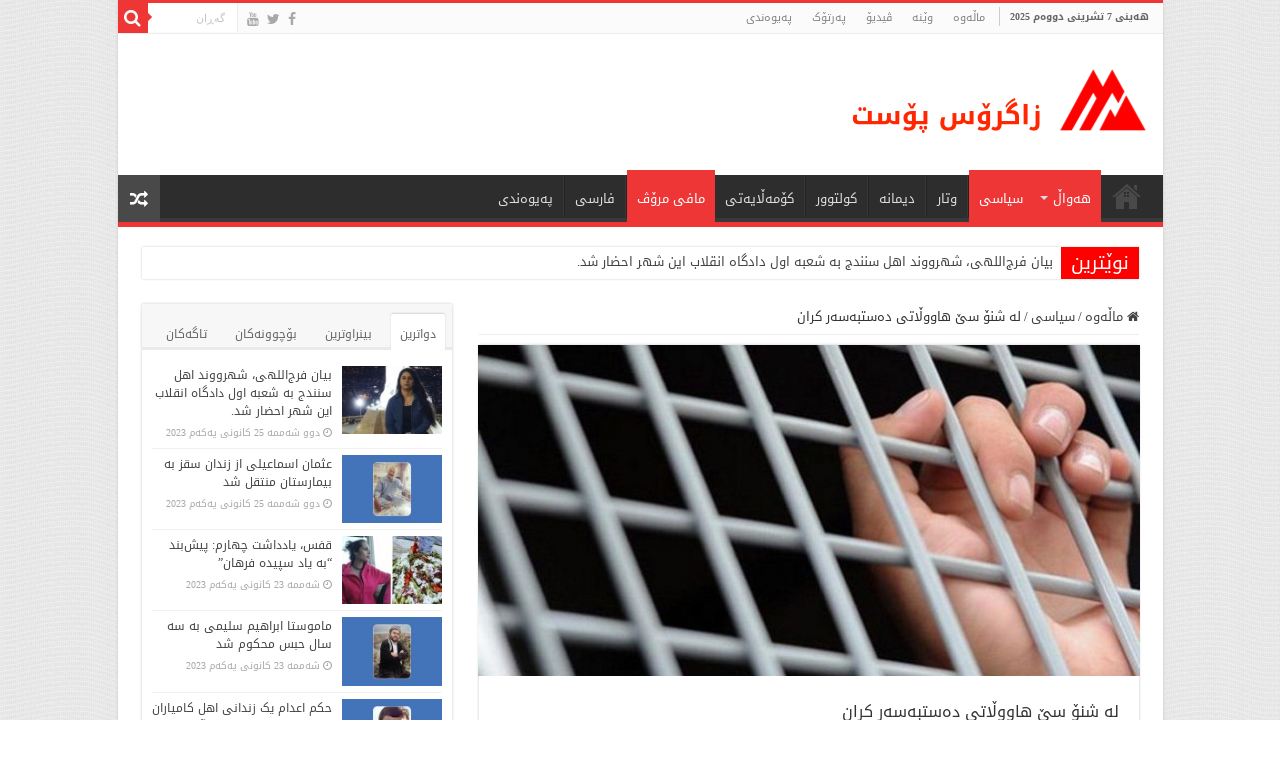

--- FILE ---
content_type: text/html; charset=UTF-8
request_url: http://zagrospost.com/28136
body_size: 24722
content:
<!DOCTYPE html>
<html dir="rtl" lang="ckb" prefix="og: http://ogp.me/ns#">
<head>
<meta charset="UTF-8" />
<link rel="profile" href="http://gmpg.org/xfn/11" />
<link rel="pingback" href="http://zagrospost.com/xmlrpc.php" />
<title>لە شنۆ سێ هاووڵاتی دەستبەسەر کران &#8211; زاگرۆس پۆست</title>
<meta property="og:title" content="لە شنۆ سێ هاووڵاتی دەستبەسەر کران - زاگرۆس پۆست"/>
<meta property="og:type" content="article"/>
<meta property="og:description" content="هێزە ئەمنییەتیەکانی ڕژیمی ئێران لە شاری شنۆ، چەند هاووڵاتیان لەم شارە دەستبەسەر کرد. بەپێی هەواڵی گە"/>
<meta property="og:url" content="http://zagrospost.com/28136"/>
<meta property="og:site_name" content="زاگرۆس پۆست"/>
<meta property="og:image" content="http://zagrospost.com/wp-content/uploads/2018/07/photo_2018-06-22_23-17-50.jpg" />
<meta name='robots' content='max-image-preview:large' />
<link rel='dns-prefetch' href='//fonts.googleapis.com' />
<link rel="alternate" type="application/rss+xml" title="Feed ـی زاگرۆس پۆست &raquo;" href="http://zagrospost.com/feed" />
<link rel="alternate" type="application/rss+xml" title="Feed ـی لێدوانەکانی زاگرۆس پۆست &raquo;" href="http://zagrospost.com/comments/feed" />
		<!-- This site uses the Google Analytics by MonsterInsights plugin v8.24.0 - Using Analytics tracking - https://www.monsterinsights.com/ -->
		<!-- Note: MonsterInsights is not currently configured on this site. The site owner needs to authenticate with Google Analytics in the MonsterInsights settings panel. -->
					<!-- No tracking code set -->
				<!-- / Google Analytics by MonsterInsights -->
		<script type="text/javascript">
/* <![CDATA[ */
window._wpemojiSettings = {"baseUrl":"https:\/\/s.w.org\/images\/core\/emoji\/15.0.3\/72x72\/","ext":".png","svgUrl":"https:\/\/s.w.org\/images\/core\/emoji\/15.0.3\/svg\/","svgExt":".svg","source":{"concatemoji":"http:\/\/zagrospost.com\/wp-includes\/js\/wp-emoji-release.min.js"}};
/*! This file is auto-generated */
!function(i,n){var o,s,e;function c(e){try{var t={supportTests:e,timestamp:(new Date).valueOf()};sessionStorage.setItem(o,JSON.stringify(t))}catch(e){}}function p(e,t,n){e.clearRect(0,0,e.canvas.width,e.canvas.height),e.fillText(t,0,0);var t=new Uint32Array(e.getImageData(0,0,e.canvas.width,e.canvas.height).data),r=(e.clearRect(0,0,e.canvas.width,e.canvas.height),e.fillText(n,0,0),new Uint32Array(e.getImageData(0,0,e.canvas.width,e.canvas.height).data));return t.every(function(e,t){return e===r[t]})}function u(e,t,n){switch(t){case"flag":return n(e,"\ud83c\udff3\ufe0f\u200d\u26a7\ufe0f","\ud83c\udff3\ufe0f\u200b\u26a7\ufe0f")?!1:!n(e,"\ud83c\uddfa\ud83c\uddf3","\ud83c\uddfa\u200b\ud83c\uddf3")&&!n(e,"\ud83c\udff4\udb40\udc67\udb40\udc62\udb40\udc65\udb40\udc6e\udb40\udc67\udb40\udc7f","\ud83c\udff4\u200b\udb40\udc67\u200b\udb40\udc62\u200b\udb40\udc65\u200b\udb40\udc6e\u200b\udb40\udc67\u200b\udb40\udc7f");case"emoji":return!n(e,"\ud83d\udc26\u200d\u2b1b","\ud83d\udc26\u200b\u2b1b")}return!1}function f(e,t,n){var r="undefined"!=typeof WorkerGlobalScope&&self instanceof WorkerGlobalScope?new OffscreenCanvas(300,150):i.createElement("canvas"),a=r.getContext("2d",{willReadFrequently:!0}),o=(a.textBaseline="top",a.font="600 32px Arial",{});return e.forEach(function(e){o[e]=t(a,e,n)}),o}function t(e){var t=i.createElement("script");t.src=e,t.defer=!0,i.head.appendChild(t)}"undefined"!=typeof Promise&&(o="wpEmojiSettingsSupports",s=["flag","emoji"],n.supports={everything:!0,everythingExceptFlag:!0},e=new Promise(function(e){i.addEventListener("DOMContentLoaded",e,{once:!0})}),new Promise(function(t){var n=function(){try{var e=JSON.parse(sessionStorage.getItem(o));if("object"==typeof e&&"number"==typeof e.timestamp&&(new Date).valueOf()<e.timestamp+604800&&"object"==typeof e.supportTests)return e.supportTests}catch(e){}return null}();if(!n){if("undefined"!=typeof Worker&&"undefined"!=typeof OffscreenCanvas&&"undefined"!=typeof URL&&URL.createObjectURL&&"undefined"!=typeof Blob)try{var e="postMessage("+f.toString()+"("+[JSON.stringify(s),u.toString(),p.toString()].join(",")+"));",r=new Blob([e],{type:"text/javascript"}),a=new Worker(URL.createObjectURL(r),{name:"wpTestEmojiSupports"});return void(a.onmessage=function(e){c(n=e.data),a.terminate(),t(n)})}catch(e){}c(n=f(s,u,p))}t(n)}).then(function(e){for(var t in e)n.supports[t]=e[t],n.supports.everything=n.supports.everything&&n.supports[t],"flag"!==t&&(n.supports.everythingExceptFlag=n.supports.everythingExceptFlag&&n.supports[t]);n.supports.everythingExceptFlag=n.supports.everythingExceptFlag&&!n.supports.flag,n.DOMReady=!1,n.readyCallback=function(){n.DOMReady=!0}}).then(function(){return e}).then(function(){var e;n.supports.everything||(n.readyCallback(),(e=n.source||{}).concatemoji?t(e.concatemoji):e.wpemoji&&e.twemoji&&(t(e.twemoji),t(e.wpemoji)))}))}((window,document),window._wpemojiSettings);
/* ]]> */
</script>
<style id='wp-emoji-styles-inline-css' type='text/css'>

	img.wp-smiley, img.emoji {
		display: inline !important;
		border: none !important;
		box-shadow: none !important;
		height: 1em !important;
		width: 1em !important;
		margin: 0 0.07em !important;
		vertical-align: -0.1em !important;
		background: none !important;
		padding: 0 !important;
	}
</style>
<link rel='stylesheet' id='wp-block-library-rtl-css' href='http://zagrospost.com/wp-includes/css/dist/block-library/style-rtl.min.css' type='text/css' media='all' />
<style id='classic-theme-styles-inline-css' type='text/css'>
/*! This file is auto-generated */
.wp-block-button__link{color:#fff;background-color:#32373c;border-radius:9999px;box-shadow:none;text-decoration:none;padding:calc(.667em + 2px) calc(1.333em + 2px);font-size:1.125em}.wp-block-file__button{background:#32373c;color:#fff;text-decoration:none}
</style>
<style id='global-styles-inline-css' type='text/css'>
body{--wp--preset--color--black: #000000;--wp--preset--color--cyan-bluish-gray: #abb8c3;--wp--preset--color--white: #ffffff;--wp--preset--color--pale-pink: #f78da7;--wp--preset--color--vivid-red: #cf2e2e;--wp--preset--color--luminous-vivid-orange: #ff6900;--wp--preset--color--luminous-vivid-amber: #fcb900;--wp--preset--color--light-green-cyan: #7bdcb5;--wp--preset--color--vivid-green-cyan: #00d084;--wp--preset--color--pale-cyan-blue: #8ed1fc;--wp--preset--color--vivid-cyan-blue: #0693e3;--wp--preset--color--vivid-purple: #9b51e0;--wp--preset--gradient--vivid-cyan-blue-to-vivid-purple: linear-gradient(135deg,rgba(6,147,227,1) 0%,rgb(155,81,224) 100%);--wp--preset--gradient--light-green-cyan-to-vivid-green-cyan: linear-gradient(135deg,rgb(122,220,180) 0%,rgb(0,208,130) 100%);--wp--preset--gradient--luminous-vivid-amber-to-luminous-vivid-orange: linear-gradient(135deg,rgba(252,185,0,1) 0%,rgba(255,105,0,1) 100%);--wp--preset--gradient--luminous-vivid-orange-to-vivid-red: linear-gradient(135deg,rgba(255,105,0,1) 0%,rgb(207,46,46) 100%);--wp--preset--gradient--very-light-gray-to-cyan-bluish-gray: linear-gradient(135deg,rgb(238,238,238) 0%,rgb(169,184,195) 100%);--wp--preset--gradient--cool-to-warm-spectrum: linear-gradient(135deg,rgb(74,234,220) 0%,rgb(151,120,209) 20%,rgb(207,42,186) 40%,rgb(238,44,130) 60%,rgb(251,105,98) 80%,rgb(254,248,76) 100%);--wp--preset--gradient--blush-light-purple: linear-gradient(135deg,rgb(255,206,236) 0%,rgb(152,150,240) 100%);--wp--preset--gradient--blush-bordeaux: linear-gradient(135deg,rgb(254,205,165) 0%,rgb(254,45,45) 50%,rgb(107,0,62) 100%);--wp--preset--gradient--luminous-dusk: linear-gradient(135deg,rgb(255,203,112) 0%,rgb(199,81,192) 50%,rgb(65,88,208) 100%);--wp--preset--gradient--pale-ocean: linear-gradient(135deg,rgb(255,245,203) 0%,rgb(182,227,212) 50%,rgb(51,167,181) 100%);--wp--preset--gradient--electric-grass: linear-gradient(135deg,rgb(202,248,128) 0%,rgb(113,206,126) 100%);--wp--preset--gradient--midnight: linear-gradient(135deg,rgb(2,3,129) 0%,rgb(40,116,252) 100%);--wp--preset--font-size--small: 13px;--wp--preset--font-size--medium: 20px;--wp--preset--font-size--large: 36px;--wp--preset--font-size--x-large: 42px;--wp--preset--spacing--20: 0.44rem;--wp--preset--spacing--30: 0.67rem;--wp--preset--spacing--40: 1rem;--wp--preset--spacing--50: 1.5rem;--wp--preset--spacing--60: 2.25rem;--wp--preset--spacing--70: 3.38rem;--wp--preset--spacing--80: 5.06rem;--wp--preset--shadow--natural: 6px 6px 9px rgba(0, 0, 0, 0.2);--wp--preset--shadow--deep: 12px 12px 50px rgba(0, 0, 0, 0.4);--wp--preset--shadow--sharp: 6px 6px 0px rgba(0, 0, 0, 0.2);--wp--preset--shadow--outlined: 6px 6px 0px -3px rgba(255, 255, 255, 1), 6px 6px rgba(0, 0, 0, 1);--wp--preset--shadow--crisp: 6px 6px 0px rgba(0, 0, 0, 1);}:where(.is-layout-flex){gap: 0.5em;}:where(.is-layout-grid){gap: 0.5em;}body .is-layout-flex{display: flex;}body .is-layout-flex{flex-wrap: wrap;align-items: center;}body .is-layout-flex > *{margin: 0;}body .is-layout-grid{display: grid;}body .is-layout-grid > *{margin: 0;}:where(.wp-block-columns.is-layout-flex){gap: 2em;}:where(.wp-block-columns.is-layout-grid){gap: 2em;}:where(.wp-block-post-template.is-layout-flex){gap: 1.25em;}:where(.wp-block-post-template.is-layout-grid){gap: 1.25em;}.has-black-color{color: var(--wp--preset--color--black) !important;}.has-cyan-bluish-gray-color{color: var(--wp--preset--color--cyan-bluish-gray) !important;}.has-white-color{color: var(--wp--preset--color--white) !important;}.has-pale-pink-color{color: var(--wp--preset--color--pale-pink) !important;}.has-vivid-red-color{color: var(--wp--preset--color--vivid-red) !important;}.has-luminous-vivid-orange-color{color: var(--wp--preset--color--luminous-vivid-orange) !important;}.has-luminous-vivid-amber-color{color: var(--wp--preset--color--luminous-vivid-amber) !important;}.has-light-green-cyan-color{color: var(--wp--preset--color--light-green-cyan) !important;}.has-vivid-green-cyan-color{color: var(--wp--preset--color--vivid-green-cyan) !important;}.has-pale-cyan-blue-color{color: var(--wp--preset--color--pale-cyan-blue) !important;}.has-vivid-cyan-blue-color{color: var(--wp--preset--color--vivid-cyan-blue) !important;}.has-vivid-purple-color{color: var(--wp--preset--color--vivid-purple) !important;}.has-black-background-color{background-color: var(--wp--preset--color--black) !important;}.has-cyan-bluish-gray-background-color{background-color: var(--wp--preset--color--cyan-bluish-gray) !important;}.has-white-background-color{background-color: var(--wp--preset--color--white) !important;}.has-pale-pink-background-color{background-color: var(--wp--preset--color--pale-pink) !important;}.has-vivid-red-background-color{background-color: var(--wp--preset--color--vivid-red) !important;}.has-luminous-vivid-orange-background-color{background-color: var(--wp--preset--color--luminous-vivid-orange) !important;}.has-luminous-vivid-amber-background-color{background-color: var(--wp--preset--color--luminous-vivid-amber) !important;}.has-light-green-cyan-background-color{background-color: var(--wp--preset--color--light-green-cyan) !important;}.has-vivid-green-cyan-background-color{background-color: var(--wp--preset--color--vivid-green-cyan) !important;}.has-pale-cyan-blue-background-color{background-color: var(--wp--preset--color--pale-cyan-blue) !important;}.has-vivid-cyan-blue-background-color{background-color: var(--wp--preset--color--vivid-cyan-blue) !important;}.has-vivid-purple-background-color{background-color: var(--wp--preset--color--vivid-purple) !important;}.has-black-border-color{border-color: var(--wp--preset--color--black) !important;}.has-cyan-bluish-gray-border-color{border-color: var(--wp--preset--color--cyan-bluish-gray) !important;}.has-white-border-color{border-color: var(--wp--preset--color--white) !important;}.has-pale-pink-border-color{border-color: var(--wp--preset--color--pale-pink) !important;}.has-vivid-red-border-color{border-color: var(--wp--preset--color--vivid-red) !important;}.has-luminous-vivid-orange-border-color{border-color: var(--wp--preset--color--luminous-vivid-orange) !important;}.has-luminous-vivid-amber-border-color{border-color: var(--wp--preset--color--luminous-vivid-amber) !important;}.has-light-green-cyan-border-color{border-color: var(--wp--preset--color--light-green-cyan) !important;}.has-vivid-green-cyan-border-color{border-color: var(--wp--preset--color--vivid-green-cyan) !important;}.has-pale-cyan-blue-border-color{border-color: var(--wp--preset--color--pale-cyan-blue) !important;}.has-vivid-cyan-blue-border-color{border-color: var(--wp--preset--color--vivid-cyan-blue) !important;}.has-vivid-purple-border-color{border-color: var(--wp--preset--color--vivid-purple) !important;}.has-vivid-cyan-blue-to-vivid-purple-gradient-background{background: var(--wp--preset--gradient--vivid-cyan-blue-to-vivid-purple) !important;}.has-light-green-cyan-to-vivid-green-cyan-gradient-background{background: var(--wp--preset--gradient--light-green-cyan-to-vivid-green-cyan) !important;}.has-luminous-vivid-amber-to-luminous-vivid-orange-gradient-background{background: var(--wp--preset--gradient--luminous-vivid-amber-to-luminous-vivid-orange) !important;}.has-luminous-vivid-orange-to-vivid-red-gradient-background{background: var(--wp--preset--gradient--luminous-vivid-orange-to-vivid-red) !important;}.has-very-light-gray-to-cyan-bluish-gray-gradient-background{background: var(--wp--preset--gradient--very-light-gray-to-cyan-bluish-gray) !important;}.has-cool-to-warm-spectrum-gradient-background{background: var(--wp--preset--gradient--cool-to-warm-spectrum) !important;}.has-blush-light-purple-gradient-background{background: var(--wp--preset--gradient--blush-light-purple) !important;}.has-blush-bordeaux-gradient-background{background: var(--wp--preset--gradient--blush-bordeaux) !important;}.has-luminous-dusk-gradient-background{background: var(--wp--preset--gradient--luminous-dusk) !important;}.has-pale-ocean-gradient-background{background: var(--wp--preset--gradient--pale-ocean) !important;}.has-electric-grass-gradient-background{background: var(--wp--preset--gradient--electric-grass) !important;}.has-midnight-gradient-background{background: var(--wp--preset--gradient--midnight) !important;}.has-small-font-size{font-size: var(--wp--preset--font-size--small) !important;}.has-medium-font-size{font-size: var(--wp--preset--font-size--medium) !important;}.has-large-font-size{font-size: var(--wp--preset--font-size--large) !important;}.has-x-large-font-size{font-size: var(--wp--preset--font-size--x-large) !important;}
.wp-block-navigation a:where(:not(.wp-element-button)){color: inherit;}
:where(.wp-block-post-template.is-layout-flex){gap: 1.25em;}:where(.wp-block-post-template.is-layout-grid){gap: 1.25em;}
:where(.wp-block-columns.is-layout-flex){gap: 2em;}:where(.wp-block-columns.is-layout-grid){gap: 2em;}
.wp-block-pullquote{font-size: 1.5em;line-height: 1.6;}
</style>
<link rel='stylesheet' id='contact-form-7-css' href='http://zagrospost.com/wp-content/plugins/contact-form-7/includes/css/styles.css' type='text/css' media='all' />
<link rel='stylesheet' id='contact-form-7-rtl-css' href='http://zagrospost.com/wp-content/plugins/contact-form-7/includes/css/styles-rtl.css' type='text/css' media='all' />
<link rel='stylesheet' id='taqyeem-buttons-style-css' href='http://zagrospost.com/wp-content/plugins/taqyeem-buttons/assets/style.css' type='text/css' media='all' />
<link rel='stylesheet' id='taqyeem-style-css' href='http://zagrospost.com/wp-content/plugins/taqyeem/style.css' type='text/css' media='all' />
<link rel='stylesheet' id='wp-polls-css' href='http://zagrospost.com/wp-content/plugins/wp-polls/polls-css.css' type='text/css' media='all' />
<style id='wp-polls-inline-css' type='text/css'>
.wp-polls .pollbar {
	margin: 1px;
	font-size: 6px;
	line-height: 8px;
	height: 8px;
	background: #FF0000;
	border: 1px solid #c8c8c8;
}

</style>
<link rel='stylesheet' id='wp-polls-rtl-css' href='http://zagrospost.com/wp-content/plugins/wp-polls/polls-css-rtl.css' type='text/css' media='all' />
<link rel='stylesheet' id='tie-style-css' href='http://zagrospost.com/wp-content/themes/sahifa/style.css' type='text/css' media='all' />
<link rel='stylesheet' id='tie-ilightbox-skin-css' href='http://zagrospost.com/wp-content/themes/sahifa/css/ilightbox/dark-skin/skin.css' type='text/css' media='all' />
<link rel='stylesheet' id='droidarabickufi-css' href='http://fonts.googleapis.com/earlyaccess/droidarabickufi' type='text/css' media='all' />
<link rel='stylesheet' id='upw_theme_standard-css' href='http://zagrospost.com/wp-content/plugins/ultimate-posts-widget/css/upw-theme-standard.min.css' type='text/css' media='all' />
<script type="text/javascript" src="http://zagrospost.com/wp-includes/js/jquery/jquery.min.js" id="jquery-core-js"></script>
<script type="text/javascript" src="http://zagrospost.com/wp-includes/js/jquery/jquery-migrate.min.js" id="jquery-migrate-js"></script>
<script type="text/javascript" src="http://zagrospost.com/wp-content/plugins/taqyeem/js/tie.js" id="taqyeem-main-js"></script>
<script type="text/javascript" id="tie-postviews-cache-js-extra">
/* <![CDATA[ */
var tieViewsCacheL10n = {"admin_ajax_url":"http:\/\/zagrospost.com\/wp-admin\/admin-ajax.php","post_id":"28136"};
/* ]]> */
</script>
<script type="text/javascript" src="http://zagrospost.com/wp-content/themes/sahifa/js/postviews-cache.js" id="tie-postviews-cache-js"></script>
<link rel="https://api.w.org/" href="http://zagrospost.com/wp-json/" /><link rel="alternate" type="application/json" href="http://zagrospost.com/wp-json/wp/v2/posts/28136" /><link rel="EditURI" type="application/rsd+xml" title="RSD" href="http://zagrospost.com/xmlrpc.php?rsd" />
<link rel="stylesheet" href="http://zagrospost.com/wp-content/themes/sahifa/rtl.css" type="text/css" media="screen" /><meta name="generator" content="WordPress 6.5.7" />
<link rel="canonical" href="http://zagrospost.com/28136" />
<link rel='shortlink' href='http://zagrospost.com/?p=28136' />
<link rel="alternate" type="application/json+oembed" href="http://zagrospost.com/wp-json/oembed/1.0/embed?url=http%3A%2F%2Fzagrospost.com%2F28136" />
<link rel="alternate" type="text/xml+oembed" href="http://zagrospost.com/wp-json/oembed/1.0/embed?url=http%3A%2F%2Fzagrospost.com%2F28136&#038;format=xml" />
<style>[class*=" icon-oc-"],[class^=icon-oc-]{speak:none;font-style:normal;font-weight:400;font-variant:normal;text-transform:none;line-height:1;-webkit-font-smoothing:antialiased;-moz-osx-font-smoothing:grayscale}.icon-oc-one-com-white-32px-fill:before{content:"901"}.icon-oc-one-com:before{content:"900"}#one-com-icon,.toplevel_page_onecom-wp .wp-menu-image{speak:none;display:flex;align-items:center;justify-content:center;text-transform:none;line-height:1;-webkit-font-smoothing:antialiased;-moz-osx-font-smoothing:grayscale}.onecom-wp-admin-bar-item>a,.toplevel_page_onecom-wp>.wp-menu-name{font-size:16px;font-weight:400;line-height:1}.toplevel_page_onecom-wp>.wp-menu-name img{width:69px;height:9px;}.wp-submenu-wrap.wp-submenu>.wp-submenu-head>img{width:88px;height:auto}.onecom-wp-admin-bar-item>a img{height:7px!important}.onecom-wp-admin-bar-item>a img,.toplevel_page_onecom-wp>.wp-menu-name img{opacity:.8}.onecom-wp-admin-bar-item.hover>a img,.toplevel_page_onecom-wp.wp-has-current-submenu>.wp-menu-name img,li.opensub>a.toplevel_page_onecom-wp>.wp-menu-name img{opacity:1}#one-com-icon:before,.onecom-wp-admin-bar-item>a:before,.toplevel_page_onecom-wp>.wp-menu-image:before{content:'';position:static!important;background-color:rgba(240,245,250,.4);border-radius:102px;width:18px;height:18px;padding:0!important}.onecom-wp-admin-bar-item>a:before{width:14px;height:14px}.onecom-wp-admin-bar-item.hover>a:before,.toplevel_page_onecom-wp.opensub>a>.wp-menu-image:before,.toplevel_page_onecom-wp.wp-has-current-submenu>.wp-menu-image:before{background-color:#76b82a}.onecom-wp-admin-bar-item>a{display:inline-flex!important;align-items:center;justify-content:center}#one-com-logo-wrapper{font-size:4em}#one-com-icon{vertical-align:middle}.imagify-welcome{display:none !important;}</style><script type='text/javascript'>
/* <![CDATA[ */
var taqyeem = {"ajaxurl":"http://zagrospost.com/wp-admin/admin-ajax.php" , "your_rating":"Your Rating:"};
/* ]]> */
</script>
<style type="text/css" media="screen">

</style>
<link rel="shortcut icon" href="http://zagrospost.com/wp-content/uploads/2013/10/favico.png" title="Favicon" />
<!--[if IE]>
<script type="text/javascript">jQuery(document).ready(function (){ jQuery(".menu-item").has("ul").children("a").attr("aria-haspopup", "true");});</script>
<![endif]-->
<!--[if lt IE 9]>
<script src="http://zagrospost.com/wp-content/themes/sahifa/js/html5.js"></script>
<script src="http://zagrospost.com/wp-content/themes/sahifa/js/selectivizr-min.js"></script>
<![endif]-->
<!--[if IE 9]>
<link rel="stylesheet" type="text/css" media="all" href="http://zagrospost.com/wp-content/themes/sahifa/css/ie9.css" />
<![endif]-->
<!--[if IE 8]>
<link rel="stylesheet" type="text/css" media="all" href="http://zagrospost.com/wp-content/themes/sahifa/css/ie8.css" />
<![endif]-->
<!--[if IE 7]>
<link rel="stylesheet" type="text/css" media="all" href="http://zagrospost.com/wp-content/themes/sahifa/css/ie7.css" />
<![endif]-->


<meta name="viewport" content="width=device-width, initial-scale=1.0" />
<link rel="apple-touch-icon-precomposed" sizes="144x144" href="http://zagrospost.com/wp-content/uploads/2015/02/Apple-iPad-Retina-Icon.png" />
<link rel="apple-touch-icon-precomposed" sizes="120x120" href="http://zagrospost.com/wp-content/uploads/2015/02/Apple-iPhone-Retina-Icon.png" />
<link rel="apple-touch-icon-precomposed" sizes="72x72" href="http://zagrospost.com/wp-content/uploads/2015/02/Apple-iPad-Icon.png" />
<link rel="apple-touch-icon-precomposed" href="http://zagrospost.com/wp-content/uploads/2015/02/Apple-iPhone-Icon.png" />



<style type="text/css" media="screen">

body{
	font-family: 'droid arabic kufi';
}

.logo h1 a, .logo h2 a{
	font-family: 'droid arabic kufi';
}

.logo span{
	font-family: 'droid arabic kufi';
}

.top-nav, .top-nav ul li a {
	font-family: 'droid arabic kufi';
	font-size : 11px;
}

#main-nav, #main-nav ul li a{
	font-family: 'droid arabic kufi';
}

.page-title{
	font-family: 'droid arabic kufi';
}

.post-title{
	font-family: 'droid arabic kufi';
	font-size : 16px;
}

h2.post-box-title, h2.post-box-title a{
	font-family: 'droid arabic kufi';
	font-size : 12px;
}

h3.post-box-title, h3.post-box-title a{
	font-family: 'droid arabic kufi';
	font-size : 12px;
}

p.post-meta, p.post-meta a{
	font-family: 'droid arabic kufi';
}

body.single .entry, body.page .entry{
	font-family: 'droid arabic kufi';
	font-size : 12px;
}

.widget-top h4, .widget-top h4 a{
	font-family: 'droid arabic kufi';
	font-size : 16px;
}

.footer-widget-top h4, .footer-widget-top h4 a{
	font-family: 'droid arabic kufi';
	font-size : 16px;
}

.ei-title h2, .slider-caption h2 a, .content .slider-caption h2 a, .slider-caption h2, .content .slider-caption h2, .content .ei-title h2{
	font-family: 'droid arabic kufi';
	font-size : 14px;
	font-weight: bold;
}

.cat-box-title h2, .cat-box-title h2 a, .block-head h3, #respond h3, #comments-title, h2.review-box-header, .woocommerce-tabs .entry-content h2, .woocommerce .related.products h2, .entry .woocommerce h2, .woocommerce-billing-fields h3, .woocommerce-shipping-fields h3, #order_review_heading, #bbpress-forums fieldset.bbp-form legend, #buddypress .item-body h4, #buddypress #item-body h4{
	font-family: 'droid arabic kufi';
}

::-webkit-scrollbar {
	width: 8px;
	height:8px;
}

#main-nav,
.cat-box-content,
#sidebar .widget-container,
.post-listing,
#commentform {
	border-bottom-color: #ef3636;
}

.search-block .search-button,
#topcontrol,
#main-nav ul li.current-menu-item a,
#main-nav ul li.current-menu-item a:hover,
#main-nav ul li.current_page_parent a,
#main-nav ul li.current_page_parent a:hover,
#main-nav ul li.current-menu-parent a,
#main-nav ul li.current-menu-parent a:hover,
#main-nav ul li.current-page-ancestor a,
#main-nav ul li.current-page-ancestor a:hover,
.pagination span.current,
.share-post span.share-text,
.flex-control-paging li a.flex-active,
.ei-slider-thumbs li.ei-slider-element,
.review-percentage .review-item span span,
.review-final-score,
.button,
a.button,
a.more-link,
#main-content input[type="submit"],
.form-submit #submit,
#login-form .login-button,
.widget-feedburner .feedburner-subscribe,
input[type="submit"],
#buddypress button,
#buddypress a.button,
#buddypress input[type=submit],
#buddypress input[type=reset],
#buddypress ul.button-nav li a,
#buddypress div.generic-button a,
#buddypress .comment-reply-link,
#buddypress div.item-list-tabs ul li a span,
#buddypress div.item-list-tabs ul li.selected a,
#buddypress div.item-list-tabs ul li.current a,
#buddypress #members-directory-form div.item-list-tabs ul li.selected span,
#members-list-options a.selected,
#groups-list-options a.selected,
body.dark-skin #buddypress div.item-list-tabs ul li a span,
body.dark-skin #buddypress div.item-list-tabs ul li.selected a,
body.dark-skin #buddypress div.item-list-tabs ul li.current a,
body.dark-skin #members-list-options a.selected,
body.dark-skin #groups-list-options a.selected,
.search-block-large .search-button,
#featured-posts .flex-next:hover,
#featured-posts .flex-prev:hover,
a.tie-cart span.shooping-count,
.woocommerce span.onsale,
.woocommerce-page span.onsale ,
.woocommerce .widget_price_filter .ui-slider .ui-slider-handle,
.woocommerce-page .widget_price_filter .ui-slider .ui-slider-handle,
#check-also-close,
a.post-slideshow-next,
a.post-slideshow-prev,
.widget_price_filter .ui-slider .ui-slider-handle,
.quantity .minus:hover,
.quantity .plus:hover,
.mejs-container .mejs-controls .mejs-time-rail .mejs-time-current,
#reading-position-indicator  {
	background-color:#ef3636;
}

::-webkit-scrollbar-thumb{
	background-color:#ef3636 !important;
}

#theme-footer,
#theme-header,
.top-nav ul li.current-menu-item:before,
#main-nav .menu-sub-content ,
#main-nav ul ul,
#check-also-box {
	border-top-color: #ef3636;
}

.search-block:after {
	border-right-color:#ef3636;
}

body.rtl .search-block:after {
	border-left-color:#ef3636;
}

#main-nav ul > li.menu-item-has-children:hover > a:after,
#main-nav ul > li.mega-menu:hover > a:after {
	border-color:transparent transparent #ef3636;
}

.widget.timeline-posts li a:hover,
.widget.timeline-posts li a:hover span.tie-date {
	color: #ef3636;
}

.widget.timeline-posts li a:hover span.tie-date:before {
	background: #ef3636;
	border-color: #ef3636;
}

#order_review,
#order_review_heading {
	border-color: #ef3636;
}


body {
	background-image : url(http://zagrospost.com/wp-content/themes/sahifa/images/patterns/body-bg33.png);
	background-position: top center;
}

.breaking-news span.breaking-news-title {background: #ff0000;}

img#wpstats{
 display: none;
 }

.ei-title h3 {display: none !important;}

.widget-container h3 {
font-family: 'droid arabic kufi';
font-size: 12px !important;}

.today-date {margin: 4px 4px 0 4px;}
.cat-box-title h2 {margin-top: -10px;}
.widget-top h4 {margin-top: -5px;}
#comments-title {margin-top: -10px;}
#respond h3 {margin-top: -10px;}

.cat-tabs-header li {font-family: droid arabic kufi;}

.breaking-news-title span {font-family: droid arabic kufi;line-height: .5;}
.breaking-news ul a {font-family: droid arabic kufi;line-height: 1;}

::-moz-selection {
    background-color: #FF0000;
    color: #FFFFFF;
}
::selection {
    background-color: #FF0000;
    color: #FFFFFF;
}

div.wpcf7 {direction: rtl;}


.main-nav-logo {float: right;}

#tabbed-widget ul.tabs li {font-size: 12px;}

body.archive .page-title {margin-top: -14px;}</style>

		<script type="text/javascript">
			/* <![CDATA[ */
				var sf_position = '0';
				var sf_templates = "<a href=\"{search_url_escaped}\">\u0647\u06d5\u0645\u0648 \u0646\u06d5\u062a\u06cc\u062c\u06d5\u06a9\u06d5 \u067e\u06cc\u0634\u0627\u0646 \u0628\u062f\u06d5<\/a>";
				var sf_input = '.search-live';
				jQuery(document).ready(function(){
					jQuery(sf_input).ajaxyLiveSearch({"expand":false,"searchUrl":"http:\/\/zagrospost.com\/?s=%s","text":"Search","delay":500,"iwidth":180,"width":315,"ajaxUrl":"http:\/\/zagrospost.com\/wp-admin\/admin-ajax.php","rtl":0});
					jQuery(".live-search_ajaxy-selective-input").keyup(function() {
						var width = jQuery(this).val().length * 8;
						if(width < 50) {
							width = 50;
						}
						jQuery(this).width(width);
					});
					jQuery(".live-search_ajaxy-selective-search").click(function() {
						jQuery(this).find(".live-search_ajaxy-selective-input").focus();
					});
					jQuery(".live-search_ajaxy-selective-close").click(function() {
						jQuery(this).parent().remove();
					});
				});
			/* ]]> */
		</script>
		<!-- ## NXS/OG ## --><!-- ## NXSOGTAGS ## --><!-- ## NXS/OG ## -->
</head>
<body id="top" class="rtl post-template-default single single-post postid-28136 single-format-standard lazy-enabled">

<div class="wrapper-outer">

	<div class="background-cover"></div>

	<aside id="slide-out">

			<div class="search-mobile">
			<form method="get" id="searchform-mobile" action="http://zagrospost.com/">
				<button class="search-button" type="submit" value="گەڕان"><i class="fa fa-search"></i></button>
				<input type="text" id="s-mobile" name="s" title="گەڕان" value="گەڕان" onfocus="if (this.value == 'گەڕان') {this.value = '';}" onblur="if (this.value == '') {this.value = 'گەڕان';}"  />
			</form>
		</div><!-- .search-mobile /-->
	
	
		<div id="mobile-menu" ></div>
	</aside><!-- #slide-out /-->

		<div id="wrapper" class="boxed-all">
		<div class="inner-wrapper">

		<header id="theme-header" class="theme-header">
						<div id="top-nav" class="top-nav">
				<div class="container">

							<span class="today-date">هه‌ینی 7 تشرینی دووه‌م 2025</span>
				<div class="top-menu"><ul id="menu-%d9%84%db%8c%d8%b3%d8%aa%db%8c-%d8%b3%db%95%d8%b1%db%95%d9%88%db%95" class="menu"><li id="menu-item-52" class="menu-item menu-item-type-custom menu-item-object-custom menu-item-home menu-item-52"><a href="http://zagrospost.com/">ماڵه‌وه‌</a></li>
<li id="menu-item-461" class="menu-item menu-item-type-taxonomy menu-item-object-category menu-item-461"><a href="http://zagrospost.com/category/images">وێنە</a></li>
<li id="menu-item-618" class="menu-item menu-item-type-taxonomy menu-item-object-category menu-item-618"><a href="http://zagrospost.com/category/videos">ڤیدیۆ</a></li>
<li id="menu-item-6593" class="menu-item menu-item-type-taxonomy menu-item-object-category menu-item-6593"><a href="http://zagrospost.com/category/books">پەرتۆک</a></li>
<li id="menu-item-54" class="menu-item menu-item-type-post_type menu-item-object-page menu-item-54"><a href="http://zagrospost.com/contact">پەیوەندی</a></li>
</ul></div>
						<div class="search-block">
						<form method="get" id="searchform-header" action="http://zagrospost.com/">
							<button class="search-button" type="submit" value="گەڕان"><i class="fa fa-search"></i></button>
							<input class="search-live" type="text" id="s-header" name="s" title="گەڕان" value="گەڕان" onfocus="if (this.value == 'گەڕان') {this.value = '';}" onblur="if (this.value == '') {this.value = 'گەڕان';}"  />
						</form>
					</div><!-- .search-block /-->
			<div class="social-icons">
		<a class="ttip-none" title="Facebook" href="https://www.facebook.com/ZagrosPost" target="_blank"><i class="fa fa-facebook"></i></a><a class="ttip-none" title="Twitter" href="https://twitter.com/ZagrosPost" target="_blank"><i class="fa fa-twitter"></i></a><a class="ttip-none" title="Youtube" href="http://www.youtube.com/channel/UCORbT3pYEiIYuKnjJDId4kA" target="_blank"><i class="fa fa-youtube"></i></a>
			</div>

	
	
				</div><!-- .container /-->
			</div><!-- .top-menu /-->
			
		<div class="header-content">

					<a id="slide-out-open" class="slide-out-open" href="#"><span></span></a>
		
			<div class="logo" style=" margin-top:10px; margin-bottom:10px;">
			<h2>								<a title="زاگرۆس پۆست" href="http://zagrospost.com/">
					<img src="http://zagrospost.com/wp-content/uploads/2014/10/logo.png" alt="زاگرۆس پۆست" width="325" height="66" /><strong>زاگرۆس پۆست </strong>
				</a>
			</h2>			</div><!-- .logo /-->
<script type="text/javascript">
jQuery(document).ready(function($) {
	var retina = window.devicePixelRatio > 1 ? true : false;
	if(retina) {
       	jQuery('#theme-header .logo img').attr('src',		'http://zagrospost.com/wp-content/uploads/2014/10/logo.png');
       	jQuery('#theme-header .logo img').attr('width',		'325');
       	jQuery('#theme-header .logo img').attr('height',	'66');
	}
});
</script>
						<div class="clear"></div>

		</div>
													<nav id="main-nav" class="fixed-enabled">
				<div class="container">

									<a class="main-nav-logo" title="زاگرۆس پۆست" href="http://zagrospost.com/">
						<img src="http://zagrospost.com/wp-content/uploads/2014/10/logo.png" width="195" height="54" alt="زاگرۆس پۆست">
					</a>
				
					<div class="main-menu"><ul id="menu-%d8%b2%d8%a7%da%af%d8%b1%db%86%d8%b3" class="menu"><li id="menu-item-14188" class="menu-item menu-item-type-custom menu-item-object-custom menu-item-home menu-item-14188"><a href="http://zagrospost.com">ماڵه‌وه‌</a></li>
<li id="menu-item-841" class="menu-item menu-item-type-taxonomy menu-item-object-category current-post-ancestor current-menu-parent current-post-parent menu-item-has-children menu-item-841 mega-menu mega-links mega-links-3col "><a href="http://zagrospost.com/category/news">هەواڵ</a>
<div class="mega-menu-block menu-sub-content">

<ul class="sub-menu-columns">
	<li id="menu-item-233" class="menu-item menu-item-type-taxonomy menu-item-object-category current-post-ancestor current-menu-parent current-post-parent menu-item-233 mega-link-column "><a class="mega-links-head"  href="http://zagrospost.com/category/kurdistan">کوردستان</a></li>
	<li id="menu-item-232" class="menu-item menu-item-type-taxonomy menu-item-object-category menu-item-232 mega-link-column "><a class="mega-links-head"  href="http://zagrospost.com/category/iran">ئێران</a></li>
	<li id="menu-item-234" class="menu-item menu-item-type-taxonomy menu-item-object-category menu-item-234 mega-link-column "><a class="mega-links-head"  href="http://zagrospost.com/category/world">جیهان</a></li>
</ul>

<div class="mega-menu-content">

</div><!-- .mega-menu-content --> 
</div><!-- .mega-menu-block --> 
</li>
<li id="menu-item-842" class="menu-item menu-item-type-taxonomy menu-item-object-category current-post-ancestor current-menu-parent current-post-parent menu-item-842"><a href="http://zagrospost.com/category/political">سیاسی</a></li>
<li id="menu-item-843" class="menu-item menu-item-type-taxonomy menu-item-object-category menu-item-843"><a href="http://zagrospost.com/category/article">وتار</a></li>
<li id="menu-item-844" class="menu-item menu-item-type-taxonomy menu-item-object-category menu-item-844"><a href="http://zagrospost.com/category/interviews">دیمانە</a></li>
<li id="menu-item-845" class="menu-item menu-item-type-taxonomy menu-item-object-category menu-item-845"><a href="http://zagrospost.com/category/culture">كولتوور</a></li>
<li id="menu-item-846" class="menu-item menu-item-type-taxonomy menu-item-object-category menu-item-846"><a href="http://zagrospost.com/category/social">کۆمەڵایەتی</a></li>
<li id="menu-item-847" class="menu-item menu-item-type-taxonomy menu-item-object-category current-post-ancestor current-menu-parent current-post-parent menu-item-847"><a href="http://zagrospost.com/category/human-rights">مافی مرۆڤ</a></li>
<li id="menu-item-848" class="menu-item menu-item-type-taxonomy menu-item-object-category menu-item-848"><a href="http://zagrospost.com/category/farsi">فارسی</a></li>
<li id="menu-item-18" class="menu-item menu-item-type-post_type menu-item-object-page menu-item-18"><a href="http://zagrospost.com/contact">پەیوەندی</a></li>
</ul></div>										<a href="http://zagrospost.com/?tierand=1" class="random-article ttip" title="بابەتی بەهەڵکەوت"><i class="fa fa-random"></i></a>
					
					
				</div>
			</nav><!-- .main-nav /-->
					</header><!-- #header /-->

		
	<div class="clear"></div>
	<div id="breaking-news" class="breaking-news">
		<span class="breaking-news-title"><i class="fa fa-bolt"></i> <span>نوێترین</span></span>
		
					<ul>
					<li><a href="http://zagrospost.com/36983" title="بیان فرج‌اللهی، شهرووند اهل سنندج به شعبه اول دادگاه انقلاب این شهر احضار شد.">بیان فرج‌اللهی، شهرووند اهل سنندج به شعبه اول دادگاه انقلاب این شهر احضار شد.</a></li>
					<li><a href="http://zagrospost.com/36980" title="عثمان اسماعیلی از زندان سقز به بیمارستان منتقل شد">عثمان اسماعیلی از زندان سقز به بیمارستان منتقل شد</a></li>
					<li><a href="http://zagrospost.com/36977" title="قفس، یادداشت چهارم: پیش‌بند &#8220;به یاد سپیده فرهان&#8221;">قفس، یادداشت چهارم: پیش‌بند &#8220;به یاد سپیده فرهان&#8221;</a></li>
					<li><a href="http://zagrospost.com/36973" title="ماموستا ابراهیم سلیمی به سه سال حبس محکوم شد">ماموستا ابراهیم سلیمی به سه سال حبس محکوم شد</a></li>
					<li><a href="http://zagrospost.com/36970" title="حکم اعدام یک زندانی اهل کامیاران در زندان سنندج به اجرا درآمد">حکم اعدام یک زندانی اهل کامیاران در زندان سنندج به اجرا درآمد</a></li>
					<li><a href="http://zagrospost.com/36967" title="شاهو برهم و احسان محمدی، از بازداشت‌شدگان خیزش انقلابی ژن، ژیان، ئازادی به پرداخت جزای نقدی محکوم شدند">شاهو برهم و احسان محمدی، از بازداشت‌شدگان خیزش انقلابی ژن، ژیان، ئازادی به پرداخت جزای نقدی محکوم شدند</a></li>
					<li><a href="http://zagrospost.com/36963" title="تداوم بازداشت وریشه مرادی، فعال زن کُرد در بند ٢٠٩ زندان اوین">تداوم بازداشت وریشه مرادی، فعال زن کُرد در بند ٢٠٩ زندان اوین</a></li>
					<li><a href="http://zagrospost.com/36957" title=""></a></li>
					<li><a href="http://zagrospost.com/36948" title="بازداشت حکیم محمدپوری، فعال زیست‌محیطی عضو انجمن پاژین بانە">بازداشت حکیم محمدپوری، فعال زیست‌محیطی عضو انجمن پاژین بانە</a></li>
					<li><a href="http://zagrospost.com/36945" title="برگزاری چندین تجمع اعتراضی در کوردستان و ایران">برگزاری چندین تجمع اعتراضی در کوردستان و ایران</a></li>
					</ul>
					
		
		<script type="text/javascript">
			jQuery(document).ready(function(){
								jQuery('#breaking-news ul').innerFade({animationType: 'slide', speed: 750 , timeout: 3500});
							});
					</script>
	</div> <!-- .breaking-news -->

	
	<div id="main-content" class="container sidebar-left">

	
	
	
	
	
	<div class="content">

		
		<nav id="crumbs"><a href="http://zagrospost.com/"><span class="fa fa-home" aria-hidden="true"></span> ماڵەوە</a><span class="delimiter">/</span><a href="http://zagrospost.com/category/political">سیاسی</a><span class="delimiter">/</span><span class="current">لە شنۆ سێ هاووڵاتی دەستبەسەر کران</span></nav><script type="application/ld+json">{"@context":"http:\/\/schema.org","@type":"BreadcrumbList","@id":"#Breadcrumb","itemListElement":[{"@type":"ListItem","position":1,"item":{"name":"\u0645\u0627\u06b5\u06d5\u0648\u06d5","@id":"http:\/\/zagrospost.com\/"}},{"@type":"ListItem","position":2,"item":{"name":"\u0633\u06cc\u0627\u0633\u06cc","@id":"http:\/\/zagrospost.com\/category\/political"}}]}</script>
		

		
		<article class="post-listing post-28136 post type-post status-publish format-standard has-post-thumbnail  category-political category-kurdistan category-human-rights category-news tag-447 tag-448" id="the-post">
			
			<div class="single-post-thumb">
			<img width="660" height="330" src="http://zagrospost.com/wp-content/uploads/2018/07/photo_2018-06-22_23-17-50-660x330.jpg" class="attachment-slider size-slider wp-post-image" alt="" decoding="async" fetchpriority="high" srcset="http://zagrospost.com/wp-content/uploads/2018/07/photo_2018-06-22_23-17-50-660x330.jpg 660w, http://zagrospost.com/wp-content/uploads/2018/07/photo_2018-06-22_23-17-50-1050x525.jpg 1050w" sizes="(max-width: 660px) 100vw, 660px" />		</div>
	
		


			<div class="post-inner">

							<h1 class="name post-title entry-title"><span itemprop="name">لە شنۆ سێ هاووڵاتی دەستبەسەر کران</span></h1>

						
<p class="post-meta">
	
		
	<span class="tie-date"><i class="fa fa-clock-o"></i>یه‌ك شه‌ممه‌ 1 ته‌مموز 2018</span>	
	<span class="post-cats"><i class="fa fa-folder"></i><a href="http://zagrospost.com/category/political" rel="category tag">سیاسی</a>, <a href="http://zagrospost.com/category/kurdistan" rel="category tag">کوردستان</a>, <a href="http://zagrospost.com/category/human-rights" rel="category tag">مافی مرۆڤ</a>, <a href="http://zagrospost.com/category/news" rel="category tag">هەواڵ</a></span>
	
<span class="post-views"><i class="fa fa-eye"></i>53 جار خوێنراوه‌ته‌وه‌‌ </span> </p>
<div class="clear"></div>
			
				<div class="entry">
					
					
					<p><span id="more-28136"></span>هێزە ئەمنییەتیەکانی ڕژیمی ئێران لە شاری شنۆ، چەند هاووڵاتیان لەم شارە دەستبەسەر کرد.</p>
<p>بەپێی هەواڵی گەیشتوو بە ماڵپەڕی زاگرۆس پۆست، ڕۆژی شەممە ،ڕێکەوتی ٩ی پووشپەڕ، دوو هاووڵاتی کورد بە ناوەکانی &#8221; ئۆمید قادر سەکینە&#8221; دانیشتووی گوندی &#8220;تاچین ئاوا&#8221; و هەروەها &#8220;فەرهاد عەبدۆڵڵا پوور&#8221; برای زیندانی سیاسی کورد، &#8220;هێدایەت عەبدۆڵڵا پوور&#8221; لە  لایەن هێزەکانی سەر بە ئیتلاعاتی شاری شنۆوە دەست بەسەر کراون.</p>
<p>هەروەها،لە درێژەی گوشاری ڕژیم بەسەر هاووڵاتیان، ڕۆژی یەکشەممە ڕێکەوتی ١٠ی پووشپەڕ، هێرشیان بردووەتە ماڵی هاووڵاتییەکی ئەم شارە بە ناوی &#8221; دڵشاد فەقێ زادە&#8221; دانیشتووی گۆندی &#8220;&#8221;تاچین ئاوا&#8221; و ناوبراویان دەستبەسەر کردووە.</p>
<p>سەرچاوەیەکی ئاگادار سەبارەت بە دەستبەسەرکردنی ئەم سێ هاووڵاتیە کوردە لە شاری شنۆ ڕایگەیاندکە ؛ ئەم هاووڵاتیانە بە تۆمەتی هاوکاری لەگەڵ یەکێک لە حیزبەکوردییەکان دەستبەسەر کراون&#8221;.</p>
<p>شایانی باسە ، هەواڵەکان باس لەوەش دەکەن ، ‌هێزە ئەمنییەتیەکانی ڕژیم، هێرشیان بردووەتە مالی چەند هاووڵاتییەکی دیکەی ئەم شارەش ،بەڵام نەیانتوانیوە ئەو کەسانە دەستبەسەر بکەن.</p>
<p>&nbsp;</p>
<p>&nbsp;</p>
					
									</div><!-- .entry /-->


				<div class="share-post">
	<span class="share-text">بەش کردن</span>

		<ul class="flat-social">
			<li><a href="http://www.facebook.com/sharer.php?u=http://zagrospost.com/28136" class="social-facebook" rel="external" target="_blank"><i class="fa fa-facebook"></i> <span>Facebook</span></a></li>
				<li><a href="https://twitter.com/intent/tweet?text=%D9%84%DB%95+%D8%B4%D9%86%DB%86+%D8%B3%DB%8E+%D9%87%D8%A7%D9%88%D9%88%DA%B5%D8%A7%D8%AA%DB%8C+%D8%AF%DB%95%D8%B3%D8%AA%D8%A8%DB%95%D8%B3%DB%95%D8%B1+%DA%A9%D8%B1%D8%A7%D9%86 via %40ZagrosPost&url=http://zagrospost.com/28136" class="social-twitter" rel="external" target="_blank"><i class="fa fa-twitter"></i> <span>Twitter</span></a></li>
					<li><a href="https://www.linkedin.com/shareArticle?mini=true&amp;url=http://zagrospost.com/28136&amp;title=%D9%84%DB%95+%D8%B4%D9%86%DB%86+%D8%B3%DB%8E+%D9%87%D8%A7%D9%88%D9%88%DA%B5%D8%A7%D8%AA%DB%8C+%D8%AF%DB%95%D8%B3%D8%AA%D8%A8%DB%95%D8%B3%DB%95%D8%B1+%DA%A9%D8%B1%D8%A7%D9%86" class="social-linkedin" rel="external" target="_blank"><i class="fa fa-linkedin"></i> <span>LinkedIn</span></a></li>
				<li><a href="http://pinterest.com/pin/create/button/?url=http://zagrospost.com/28136&amp;description=%D9%84%DB%95+%D8%B4%D9%86%DB%86+%D8%B3%DB%8E+%D9%87%D8%A7%D9%88%D9%88%DA%B5%D8%A7%D8%AA%DB%8C+%D8%AF%DB%95%D8%B3%D8%AA%D8%A8%DB%95%D8%B3%DB%95%D8%B1+%DA%A9%D8%B1%D8%A7%D9%86&amp;media=http://zagrospost.com/wp-content/uploads/2018/07/photo_2018-06-22_23-17-50-660x330.jpg" class="social-pinterest" rel="external" target="_blank"><i class="fa fa-pinterest"></i> <span>Pinterest</span></a></li>
		</ul>
		<div class="clear"></div>
</div> <!-- .share-post -->
				<div class="clear"></div>
			</div><!-- .post-inner -->

			<script type="application/ld+json" class="tie-schema-graph">{"@context":"http:\/\/schema.org","@type":"Article","dateCreated":"2018-07-01T16:55:39+04:30","datePublished":"2018-07-01T16:55:39+04:30","dateModified":"2018-07-01T16:55:39+04:30","headline":"\u0644\u06d5 \u0634\u0646\u06c6 \u0633\u06ce \u0647\u0627\u0648\u0648\u06b5\u0627\u062a\u06cc \u062f\u06d5\u0633\u062a\u0628\u06d5\u0633\u06d5\u0631 \u06a9\u0631\u0627\u0646","name":"\u0644\u06d5 \u0634\u0646\u06c6 \u0633\u06ce \u0647\u0627\u0648\u0648\u06b5\u0627\u062a\u06cc \u062f\u06d5\u0633\u062a\u0628\u06d5\u0633\u06d5\u0631 \u06a9\u0631\u0627\u0646","keywords":"\u062f\u06d5\u0633\u062a\u0628\u06d5\u0633\u06d5\u0631 \u06a9\u0631\u0627\u0646,\u0634\u0646\u06c6","url":"http:\/\/zagrospost.com\/28136","description":"\u0647\u06ce\u0632\u06d5 \u0626\u06d5\u0645\u0646\u06cc\u06cc\u06d5\u062a\u06cc\u06d5\u06a9\u0627\u0646\u06cc \u0695\u0698\u06cc\u0645\u06cc \u0626\u06ce\u0631\u0627\u0646 \u0644\u06d5 \u0634\u0627\u0631\u06cc \u0634\u0646\u06c6\u060c \u0686\u06d5\u0646\u062f \u0647\u0627\u0648\u0648\u06b5\u0627\u062a\u06cc\u0627\u0646 \u0644\u06d5\u0645 \u0634\u0627\u0631\u06d5 \u062f\u06d5\u0633\u062a\u0628\u06d5\u0633\u06d5\u0631 \u06a9\u0631\u062f. \u0628\u06d5\u067e\u06ce\u06cc \u0647\u06d5\u0648\u0627\u06b5\u06cc \u06af\u06d5\u06cc\u0634\u062a\u0648\u0648 \u0628\u06d5 \u0645\u0627\u06b5\u067e\u06d5\u0695\u06cc \u0632\u0627\u06af\u0631\u06c6\u0633 \u067e\u06c6\u0633\u062a\u060c \u0695\u06c6\u0698\u06cc \u0634\u06d5\u0645\u0645\u06d5 \u060c\u0695\u06ce\u06a9\u06d5\u0648\u062a\u06cc \u0669\u06cc \u067e\u0648\u0648\u0634\u067e\u06d5\u0695\u060c \u062f\u0648\u0648 \u0647\u0627\u0648\u0648\u06b5\u0627\u062a\u06cc \u06a9\u0648\u0631\u062f \u0628\u06d5 \u0646\u0627\u0648\u06d5\u06a9\u0627\u0646\u06cc \" \u0626\u06c6\u0645\u06cc\u062f","copyrightYear":"2018","publisher":{"@id":"#Publisher","@type":"Organization","name":"\u0632\u0627\u06af\u0631\u06c6\u0633 \u067e\u06c6\u0633\u062a","logo":{"@type":"ImageObject","url":"http:\/\/zagrospost.com\/wp-content\/uploads\/2014\/10\/logo.png"},"sameAs":["https:\/\/www.facebook.com\/ZagrosPost","https:\/\/twitter.com\/ZagrosPost","https:\/\/plus.google.com\/+Zagrospost\/posts","http:\/\/www.youtube.com\/channel\/UCORbT3pYEiIYuKnjJDId4kA"]},"sourceOrganization":{"@id":"#Publisher"},"copyrightHolder":{"@id":"#Publisher"},"mainEntityOfPage":{"@type":"WebPage","@id":"http:\/\/zagrospost.com\/28136","breadcrumb":{"@id":"#crumbs"}},"author":{"@type":"Person","name":"\u0646\u0648\u0633\u06d5\u0631 \u0664","url":"http:\/\/zagrospost.com\/author\/admin4"},"articleSection":"\u0633\u06cc\u0627\u0633\u06cc,\u06a9\u0648\u0631\u062f\u0633\u062a\u0627\u0646,\u0645\u0627\u0641\u06cc \u0645\u0631\u06c6\u06a4,\u0647\u06d5\u0648\u0627\u06b5","articleBody":"\u0647\u06ce\u0632\u06d5 \u0626\u06d5\u0645\u0646\u06cc\u06cc\u06d5\u062a\u06cc\u06d5\u06a9\u0627\u0646\u06cc \u0695\u0698\u06cc\u0645\u06cc \u0626\u06ce\u0631\u0627\u0646 \u0644\u06d5 \u0634\u0627\u0631\u06cc \u0634\u0646\u06c6\u060c \u0686\u06d5\u0646\u062f \u0647\u0627\u0648\u0648\u06b5\u0627\u062a\u06cc\u0627\u0646 \u0644\u06d5\u0645 \u0634\u0627\u0631\u06d5 \u062f\u06d5\u0633\u062a\u0628\u06d5\u0633\u06d5\u0631 \u06a9\u0631\u062f.\r\n\r\n\u0628\u06d5\u067e\u06ce\u06cc \u0647\u06d5\u0648\u0627\u06b5\u06cc \u06af\u06d5\u06cc\u0634\u062a\u0648\u0648 \u0628\u06d5 \u0645\u0627\u06b5\u067e\u06d5\u0695\u06cc \u0632\u0627\u06af\u0631\u06c6\u0633 \u067e\u06c6\u0633\u062a\u060c \u0695\u06c6\u0698\u06cc \u0634\u06d5\u0645\u0645\u06d5 \u060c\u0695\u06ce\u06a9\u06d5\u0648\u062a\u06cc \u0669\u06cc \u067e\u0648\u0648\u0634\u067e\u06d5\u0695\u060c \u062f\u0648\u0648 \u0647\u0627\u0648\u0648\u06b5\u0627\u062a\u06cc \u06a9\u0648\u0631\u062f \u0628\u06d5 \u0646\u0627\u0648\u06d5\u06a9\u0627\u0646\u06cc \" \u0626\u06c6\u0645\u06cc\u062f \u0642\u0627\u062f\u0631 \u0633\u06d5\u06a9\u06cc\u0646\u06d5\" \u062f\u0627\u0646\u06cc\u0634\u062a\u0648\u0648\u06cc \u06af\u0648\u0646\u062f\u06cc \"\u062a\u0627\u0686\u06cc\u0646 \u0626\u0627\u0648\u0627\" \u0648 \u0647\u06d5\u0631\u0648\u06d5\u0647\u0627 \"\u0641\u06d5\u0631\u0647\u0627\u062f \u0639\u06d5\u0628\u062f\u06c6\u06b5\u06b5\u0627 \u067e\u0648\u0648\u0631\" \u0628\u0631\u0627\u06cc \u0632\u06cc\u0646\u062f\u0627\u0646\u06cc \u0633\u06cc\u0627\u0633\u06cc \u06a9\u0648\u0631\u062f\u060c \"\u0647\u06ce\u062f\u0627\u06cc\u06d5\u062a \u0639\u06d5\u0628\u062f\u06c6\u06b5\u06b5\u0627 \u067e\u0648\u0648\u0631\" \u0644\u06d5 \u00a0\u0644\u0627\u06cc\u06d5\u0646 \u0647\u06ce\u0632\u06d5\u06a9\u0627\u0646\u06cc \u0633\u06d5\u0631 \u0628\u06d5 \u0626\u06cc\u062a\u0644\u0627\u0639\u0627\u062a\u06cc \u0634\u0627\u0631\u06cc \u0634\u0646\u06c6\u0648\u06d5 \u062f\u06d5\u0633\u062a \u0628\u06d5\u0633\u06d5\u0631 \u06a9\u0631\u0627\u0648\u0646.\r\n\r\n\u0647\u06d5\u0631\u0648\u06d5\u0647\u0627\u060c\u0644\u06d5 \u062f\u0631\u06ce\u0698\u06d5\u06cc \u06af\u0648\u0634\u0627\u0631\u06cc \u0695\u0698\u06cc\u0645 \u0628\u06d5\u0633\u06d5\u0631 \u0647\u0627\u0648\u0648\u06b5\u0627\u062a\u06cc\u0627\u0646\u060c \u0695\u06c6\u0698\u06cc \u06cc\u06d5\u06a9\u0634\u06d5\u0645\u0645\u06d5 \u0695\u06ce\u06a9\u06d5\u0648\u062a\u06cc \u0661\u0660\u06cc \u067e\u0648\u0648\u0634\u067e\u06d5\u0695\u060c \u0647\u06ce\u0631\u0634\u06cc\u0627\u0646 \u0628\u0631\u062f\u0648\u0648\u06d5\u062a\u06d5 \u0645\u0627\u06b5\u06cc \u0647\u0627\u0648\u0648\u06b5\u0627\u062a\u06cc\u06cc\u06d5\u06a9\u06cc \u0626\u06d5\u0645 \u0634\u0627\u0631\u06d5 \u0628\u06d5 \u0646\u0627\u0648\u06cc \" \u062f\u06b5\u0634\u0627\u062f \u0641\u06d5\u0642\u06ce \u0632\u0627\u062f\u06d5\" \u062f\u0627\u0646\u06cc\u0634\u062a\u0648\u0648\u06cc \u06af\u06c6\u0646\u062f\u06cc \"\"\u062a\u0627\u0686\u06cc\u0646 \u0626\u0627\u0648\u0627\" \u0648 \u0646\u0627\u0648\u0628\u0631\u0627\u0648\u06cc\u0627\u0646 \u062f\u06d5\u0633\u062a\u0628\u06d5\u0633\u06d5\u0631 \u06a9\u0631\u062f\u0648\u0648\u06d5.\r\n\r\n\u0633\u06d5\u0631\u0686\u0627\u0648\u06d5\u06cc\u06d5\u06a9\u06cc \u0626\u0627\u06af\u0627\u062f\u0627\u0631 \u0633\u06d5\u0628\u0627\u0631\u06d5\u062a \u0628\u06d5 \u062f\u06d5\u0633\u062a\u0628\u06d5\u0633\u06d5\u0631\u06a9\u0631\u062f\u0646\u06cc \u0626\u06d5\u0645 \u0633\u06ce \u0647\u0627\u0648\u0648\u06b5\u0627\u062a\u06cc\u06d5 \u06a9\u0648\u0631\u062f\u06d5 \u0644\u06d5 \u0634\u0627\u0631\u06cc \u0634\u0646\u06c6 \u0695\u0627\u06cc\u06af\u06d5\u06cc\u0627\u0646\u062f\u06a9\u06d5 \u061b \u0626\u06d5\u0645 \u0647\u0627\u0648\u0648\u06b5\u0627\u062a\u06cc\u0627\u0646\u06d5 \u0628\u06d5 \u062a\u06c6\u0645\u06d5\u062a\u06cc \u0647\u0627\u0648\u06a9\u0627\u0631\u06cc \u0644\u06d5\u06af\u06d5\u06b5 \u06cc\u06d5\u06a9\u06ce\u06a9 \u0644\u06d5 \u062d\u06cc\u0632\u0628\u06d5\u06a9\u0648\u0631\u062f\u06cc\u06cc\u06d5\u06a9\u0627\u0646 \u062f\u06d5\u0633\u062a\u0628\u06d5\u0633\u06d5\u0631 \u06a9\u0631\u0627\u0648\u0646\".\r\n\r\n\u0634\u0627\u06cc\u0627\u0646\u06cc \u0628\u0627\u0633\u06d5 \u060c \u0647\u06d5\u0648\u0627\u06b5\u06d5\u06a9\u0627\u0646 \u0628\u0627\u0633 \u0644\u06d5\u0648\u06d5\u0634 \u062f\u06d5\u06a9\u06d5\u0646 \u060c \u200c\u0647\u06ce\u0632\u06d5 \u0626\u06d5\u0645\u0646\u06cc\u06cc\u06d5\u062a\u06cc\u06d5\u06a9\u0627\u0646\u06cc \u0695\u0698\u06cc\u0645\u060c \u0647\u06ce\u0631\u0634\u06cc\u0627\u0646 \u0628\u0631\u062f\u0648\u0648\u06d5\u062a\u06d5 \u0645\u0627\u0644\u06cc \u0686\u06d5\u0646\u062f \u0647\u0627\u0648\u0648\u06b5\u0627\u062a\u06cc\u06cc\u06d5\u06a9\u06cc \u062f\u06cc\u06a9\u06d5\u06cc \u0626\u06d5\u0645 \u0634\u0627\u0631\u06d5\u0634 \u060c\u0628\u06d5\u06b5\u0627\u0645 \u0646\u06d5\u06cc\u0627\u0646\u062a\u0648\u0627\u0646\u06cc\u0648\u06d5 \u0626\u06d5\u0648 \u06a9\u06d5\u0633\u0627\u0646\u06d5 \u062f\u06d5\u0633\u062a\u0628\u06d5\u0633\u06d5\u0631 \u0628\u06a9\u06d5\u0646.\r\n\r\n&nbsp;\r\n\r\n&nbsp;","image":{"@type":"ImageObject","url":"http:\/\/zagrospost.com\/wp-content\/uploads\/2018\/07\/photo_2018-06-22_23-17-50.jpg","width":1280,"height":720}}</script>
		</article><!-- .post-listing -->
		

		
		

		
		
			
	<section id="check-also-box" class="post-listing check-also-left">
		<a href="#" id="check-also-close"><i class="fa fa-close"></i></a>

		<div class="block-head">
			<h3>بابەتی هاوپۆل</h3>
		</div>

				<div class="check-also-post">
						
			<div class="post-thumbnail">
				<a href="http://zagrospost.com/36983">
					<img width="310" height="165" src="http://zagrospost.com/wp-content/uploads/2023/12/5998-310x165.jpg" class="attachment-tie-medium size-tie-medium wp-post-image" alt="" decoding="async" />					<span class="fa overlay-icon"></span>
				</a>
			</div><!-- post-thumbnail /-->
						
			<h2 class="post-title"><a href="http://zagrospost.com/36983" rel="bookmark">بیان فرج‌اللهی، شهرووند اهل سنندج به شعبه اول دادگاه انقلاب این شهر احضار شد.</a></h2>
			<p>به گفته یک منبع مطلع، این فعال زن به اتهام &#8220;تبلیغ علیه نظام&#8221; به شعبه &hellip;</p>
		</div>
			</section>
			
			
	
		
				
<div id="comments">


<div class="clear"></div>


</div><!-- #comments -->

	</div><!-- .content -->
<aside id="sidebar">
	<div class="theiaStickySidebar">
	<div class="widget" id="tabbed-widget">
		<div class="widget-container">
			<div class="widget-top">
				<ul class="tabs posts-taps">
				<li class="tabs"><a href="#tab2">دواترین</a></li><li class="tabs"><a href="#tab1">بینراوترین</a></li><li class="tabs"><a href="#tab3">بۆچوونەکان</a></li><li class="tabs"><a href="#tab4">تاگەکان</a></li>				</ul>
			</div>

						<div id="tab2" class="tabs-wrap">
				<ul>
							<li >
							<div class="post-thumbnail">
					<a href="http://zagrospost.com/36983" rel="bookmark"><img width="110" height="75" src="http://zagrospost.com/wp-content/uploads/2023/12/5998-110x75.jpg" class="attachment-tie-small size-tie-small wp-post-image" alt="" decoding="async" loading="lazy" /><span class="fa overlay-icon"></span></a>
				</div><!-- post-thumbnail /-->
						<h3><a href="http://zagrospost.com/36983">بیان فرج‌اللهی، شهرووند اهل سنندج به شعبه اول دادگاه انقلاب این شهر احضار شد.</a></h3>
			 <span class="tie-date"><i class="fa fa-clock-o"></i>دوو شه‌ممه‌ 25 كانونی یه‌كه‌م 2023</span>		</li>
				<li >
							<div class="post-thumbnail">
					<a href="http://zagrospost.com/36980" rel="bookmark"><img width="110" height="75" src="http://zagrospost.com/wp-content/uploads/2023/12/5997-110x75.jpg" class="attachment-tie-small size-tie-small wp-post-image" alt="" decoding="async" loading="lazy" /><span class="fa overlay-icon"></span></a>
				</div><!-- post-thumbnail /-->
						<h3><a href="http://zagrospost.com/36980">عثمان اسماعیلی از زندان سقز به بیمارستان منتقل شد</a></h3>
			 <span class="tie-date"><i class="fa fa-clock-o"></i>دوو شه‌ممه‌ 25 كانونی یه‌كه‌م 2023</span>		</li>
				<li >
							<div class="post-thumbnail">
					<a href="http://zagrospost.com/36977" rel="bookmark"><img width="110" height="75" src="http://zagrospost.com/wp-content/uploads/2023/12/5202-110x75.jpg" class="attachment-tie-small size-tie-small wp-post-image" alt="" decoding="async" loading="lazy" /><span class="fa overlay-icon"></span></a>
				</div><!-- post-thumbnail /-->
						<h3><a href="http://zagrospost.com/36977">قفس، یادداشت چهارم: پیش‌بند &#8220;به یاد سپیده فرهان&#8221;</a></h3>
			 <span class="tie-date"><i class="fa fa-clock-o"></i>شه‌ممه‌ 23 كانونی یه‌كه‌م 2023</span>		</li>
				<li >
							<div class="post-thumbnail">
					<a href="http://zagrospost.com/36973" rel="bookmark"><img width="110" height="75" src="http://zagrospost.com/wp-content/uploads/2023/12/5987-110x75.jpg" class="attachment-tie-small size-tie-small wp-post-image" alt="" decoding="async" loading="lazy" /><span class="fa overlay-icon"></span></a>
				</div><!-- post-thumbnail /-->
						<h3><a href="http://zagrospost.com/36973">ماموستا ابراهیم سلیمی به سه سال حبس محکوم شد</a></h3>
			 <span class="tie-date"><i class="fa fa-clock-o"></i>شه‌ممه‌ 23 كانونی یه‌كه‌م 2023</span>		</li>
				<li >
							<div class="post-thumbnail">
					<a href="http://zagrospost.com/36970" rel="bookmark"><img width="110" height="75" src="http://zagrospost.com/wp-content/uploads/2023/12/5986-110x75.jpg" class="attachment-tie-small size-tie-small wp-post-image" alt="" decoding="async" loading="lazy" /><span class="fa overlay-icon"></span></a>
				</div><!-- post-thumbnail /-->
						<h3><a href="http://zagrospost.com/36970">حکم اعدام یک زندانی اهل کامیاران در زندان سنندج به اجرا درآمد</a></h3>
			 <span class="tie-date"><i class="fa fa-clock-o"></i>شه‌ممه‌ 23 كانونی یه‌كه‌م 2023</span>		</li>
						</ul>
			</div>
						<div id="tab1" class="tabs-wrap">
				<ul>
								<li >
							<div class="post-thumbnail">
					<a href="http://zagrospost.com/17320" title="ماجرای رابطه ی جنسی خمینی با عروسش چیست؟" rel="bookmark"><img width="110" height="75" src="http://zagrospost.com/wp-content/uploads/2015/05/خمینی-110x75.jpg" class="attachment-tie-small size-tie-small wp-post-image" alt="" decoding="async" loading="lazy" /><span class="fa overlay-icon"></span></a>
				</div><!-- post-thumbnail /-->
							<h3><a href="http://zagrospost.com/17320">ماجرای رابطه ی جنسی خمینی با عروسش چیست؟</a></h3>
				 <span class="tie-date"><i class="fa fa-clock-o"></i>یه‌ك شه‌ممه‌ 17 ئایار 2015</span>									<span class="post-views-widget"><span class="post-views"><i class="fa fa-eye"></i>49,495 </span> </span>
							</li>
				<li >
							<div class="post-thumbnail">
					<a href="http://zagrospost.com/20916" title="جنگنده های چین به نیروهای روسیه در سوریه ملحق شدند" rel="bookmark"><img width="110" height="75" src="http://zagrospost.com/wp-content/uploads/2015/10/هواپیما1-110x75.jpg" class="attachment-tie-small size-tie-small wp-post-image" alt="" decoding="async" loading="lazy" /><span class="fa overlay-icon"></span></a>
				</div><!-- post-thumbnail /-->
							<h3><a href="http://zagrospost.com/20916">جنگنده های چین به نیروهای روسیه در سوریه ملحق شدند</a></h3>
				 <span class="tie-date"><i class="fa fa-clock-o"></i>یه‌ك شه‌ممه‌ 4 تشرینی یه‌كه‌م 2015</span>									<span class="post-views-widget"><span class="post-views"><i class="fa fa-eye"></i>12,994 </span> </span>
							</li>
				<li >
							<div class="post-thumbnail">
					<a href="http://zagrospost.com/25106" title="اعضاي هيئت  مرگ در سال ٦٠و٦٧ چه كساني بودند؟ / احسان فتاحی" rel="bookmark"><img width="110" height="75" src="http://zagrospost.com/wp-content/uploads/2016/05/ehsanF-new-110x75.jpg" class="attachment-tie-small size-tie-small wp-post-image" alt="" decoding="async" loading="lazy" /><span class="fa overlay-icon"></span></a>
				</div><!-- post-thumbnail /-->
							<h3><a href="http://zagrospost.com/25106">اعضاي هيئت  مرگ در سال ٦٠و٦٧ چه كساني بودند؟ / احسان فتاحی</a></h3>
				 <span class="tie-date"><i class="fa fa-clock-o"></i>سێ شه‌ممه‌ 6 ئه‌یلول 2016</span>									<span class="post-views-widget"><span class="post-views"><i class="fa fa-eye"></i>10,069 </span> </span>
							</li>
				<li >
							<div class="post-thumbnail">
					<a href="http://zagrospost.com/24240" title="مهدي بزرگترين دروغ تاريخ (قسمت دوم)" rel="bookmark"><img width="110" height="75" src="http://zagrospost.com/wp-content/uploads/2016/05/ehsanF-new-110x75.jpg" class="attachment-tie-small size-tie-small wp-post-image" alt="" decoding="async" loading="lazy" /><span class="fa overlay-icon"></span></a>
				</div><!-- post-thumbnail /-->
							<h3><a href="http://zagrospost.com/24240">مهدي بزرگترين دروغ تاريخ (قسمت دوم)</a></h3>
				 <span class="tie-date"><i class="fa fa-clock-o"></i>هه‌ینی 27 ئایار 2016</span>									<span class="post-views-widget"><span class="post-views"><i class="fa fa-eye"></i>9,360 </span> </span>
							</li>
				<li >
							<div class="post-thumbnail">
					<a href="http://zagrospost.com/26728" title="بازگشتن پیشمرگان کومەڵە بە شهر سنندج &#8211; آبان ماە (1358) / یوسف اردلان" rel="bookmark"><img width="110" height="75" src="http://zagrospost.com/wp-content/uploads/2015/08/یوسف-اردلان-110x75.jpg" class="attachment-tie-small size-tie-small wp-post-image" alt="" decoding="async" loading="lazy" /><span class="fa overlay-icon"></span></a>
				</div><!-- post-thumbnail /-->
							<h3><a href="http://zagrospost.com/26728">بازگشتن پیشمرگان کومەڵە بە شهر سنندج &#8211; آبان ماە (1358) / یوسف اردلان</a></h3>
				 <span class="tie-date"><i class="fa fa-clock-o"></i>چوار شه‌ممه‌ 8 ئازار 2017</span>									<span class="post-views-widget"><span class="post-views"><i class="fa fa-eye"></i>5,225 </span> </span>
							</li>
					</ul>
			</div>
						<div id="tab3" class="tabs-wrap">
				<ul>
						<li>
		<div class="post-thumbnail" style="width:55px">
			<img alt='' src='http://0.gravatar.com/avatar/fdb367cfb36129049f4577730e2b3be9?s=55&#038;d=mm&#038;r=g' srcset='http://0.gravatar.com/avatar/fdb367cfb36129049f4577730e2b3be9?s=110&#038;d=mm&#038;r=g 2x' class='avatar avatar-55 photo' height='55' width='55' loading='lazy' decoding='async'/>		</div>
		<a href="http://zagrospost.com/490#comment-2550">
		سامان لگزی: بندە سامان لگزی این بیانە را امضا نکردەام. لطفا خبر را اصلاح یا پاک کنید. با تشک... </a>
	</li>
	<li>
		<div class="post-thumbnail" style="width:55px">
			<img alt='' src='http://2.gravatar.com/avatar/b01964a9c3882eaa1922194caec16911?s=55&#038;d=mm&#038;r=g' srcset='http://2.gravatar.com/avatar/b01964a9c3882eaa1922194caec16911?s=110&#038;d=mm&#038;r=g 2x' class='avatar avatar-55 photo' height='55' width='55' loading='lazy' decoding='async'/>		</div>
		<a href="http://zagrospost.com/15834#comment-961">
		skinhair.ir: تو زمینه ای که فعالیت میکنید جزو بهترین سایت ها هستید.... </a>
	</li>
	<li>
		<div class="post-thumbnail" style="width:55px">
			<img alt='' src='http://0.gravatar.com/avatar/9a71e071af5b2e661f6fdaecd80077e9?s=55&#038;d=mm&#038;r=g' srcset='http://0.gravatar.com/avatar/9a71e071af5b2e661f6fdaecd80077e9?s=110&#038;d=mm&#038;r=g 2x' class='avatar avatar-55 photo' height='55' width='55' loading='lazy' decoding='async'/>		</div>
		<a href="http://zagrospost.com/3474#comment-910">
		کماند: کثافت حرامزاده شیرین نجفی هر جا قایم بشی پیدات میکنن.... </a>
	</li>
	<li>
		<div class="post-thumbnail" style="width:55px">
			<img alt='' src='http://1.gravatar.com/avatar/18d52070540454234d36bf1d6d9999d2?s=55&#038;d=mm&#038;r=g' srcset='http://1.gravatar.com/avatar/18d52070540454234d36bf1d6d9999d2?s=110&#038;d=mm&#038;r=g 2x' class='avatar avatar-55 photo' height='55' width='55' loading='lazy' decoding='async'/>		</div>
		<a href="http://zagrospost.com/12307#comment-775">
		rzgar wahab: هه ر جاره و ميژويى تيره يه ك مامويى مامويى له ئيستادا تيره يه كى سه ربه خويى هوز... </a>
	</li>
	<li>
		<div class="post-thumbnail" style="width:55px">
			<img alt='' src='http://1.gravatar.com/avatar/d9122ac265fae9cd1f032b0717d2d917?s=55&#038;d=mm&#038;r=g' srcset='http://1.gravatar.com/avatar/d9122ac265fae9cd1f032b0717d2d917?s=110&#038;d=mm&#038;r=g 2x' class='avatar avatar-55 photo' height='55' width='55' loading='lazy' decoding='async'/>		</div>
		<a href="http://zagrospost.com/18053#comment-771">
		Afeefa Saadat: دزدان قاتلان تباه کننده گان تحمل گران تاریخ زردشت ها و ابلیس پرست ها آتئیست های... </a>
	</li>
				</ul>
			</div>
						<div id="tab4" class="tabs-wrap tagcloud">
				<a href="http://zagrospost.com/tag/%d8%a7%d8%ae%d8%a8%d8%a7%d8%b1-%da%a9%d8%a7%d8%b1%da%af%d8%b1%db%8c" class="tag-cloud-link tag-link-71 tag-link-position-1" style="font-size: 8pt;">اخبار کارگری</a>
<a href="http://zagrospost.com/tag/%d8%b1%da%98%db%8c%d9%85" class="tag-cloud-link tag-link-75 tag-link-position-2" style="font-size: 8pt;">رژیم</a>
<a href="http://zagrospost.com/tag/%d8%a7%d8%b9%d8%aa%d8%b5%d8%a7%d8%a8" class="tag-cloud-link tag-link-72 tag-link-position-3" style="font-size: 8pt;">اعتصاب</a>
<a href="http://zagrospost.com/tag/%d8%b2%db%8c%d9%86%d8%af%d8%a7%d9%86" class="tag-cloud-link tag-link-97 tag-link-position-4" style="font-size: 8pt;">زیندان</a>
<a href="http://zagrospost.com/tag/%d8%a6%db%8e%d8%b1%d8%a7%d9%86" class="tag-cloud-link tag-link-76 tag-link-position-5" style="font-size: 8pt;">ئێران</a>
<a href="http://zagrospost.com/tag/%d9%85%d8%a7%d9%86%da%af%d8%b1%d8%aa%d9%86" class="tag-cloud-link tag-link-48 tag-link-position-6" style="font-size: 8pt;">مانگرتن</a>
<a href="http://zagrospost.com/tag/%da%a9%db%86%da%b5%d8%a8%db%95%d8%b1" class="tag-cloud-link tag-link-36 tag-link-position-7" style="font-size: 8pt;">کۆڵبەر</a>
<a href="http://zagrospost.com/tag/%d8%a7%d8%b9%d8%af%d8%a7%d9%85" class="tag-cloud-link tag-link-134 tag-link-position-8" style="font-size: 8pt;">اعدام</a>
<a href="http://zagrospost.com/tag/%d8%aa%d9%88%d8%b1%da%a9%db%8c%db%95" class="tag-cloud-link tag-link-50 tag-link-position-9" style="font-size: 8pt;">تورکیە</a>
<a href="http://zagrospost.com/tag/%d8%aa%d9%88%d8%b1%da%a9%db%8c%d8%a7" class="tag-cloud-link tag-link-57 tag-link-position-10" style="font-size: 8pt;">تورکیا</a>
<a href="http://zagrospost.com/tag/%d8%b3%d9%88%d9%be%d8%a7%db%8c-%d9%be%d8%a7%d8%b3%d8%af%d8%a7%d8%b1%d8%a7%d9%86" class="tag-cloud-link tag-link-89 tag-link-position-11" style="font-size: 8pt;">سوپای پاسداران</a>
<a href="http://zagrospost.com/tag/%d9%be%db%8e%d8%b4%d9%85%db%95%d8%b1%da%af%db%95" class="tag-cloud-link tag-link-43 tag-link-position-12" style="font-size: 8pt;">پێشمەرگە</a>
<a href="http://zagrospost.com/tag/%da%a9%db%86%d9%85%db%95%da%b5%db%95" class="tag-cloud-link tag-link-42 tag-link-position-13" style="font-size: 8pt;">کۆمەڵە</a>
<a href="http://zagrospost.com/tag/%da%a9%d8%a7%d8%b1%da%af%d8%b1" class="tag-cloud-link tag-link-70 tag-link-position-14" style="font-size: 8pt;">کارگر</a>
<a href="http://zagrospost.com/tag/%d8%b2%d9%86%d8%af%d8%a7%d9%86%db%8c%d8%a7%d9%86-%d8%b3%db%8c%d8%a7%d8%b3%db%8c" class="tag-cloud-link tag-link-135 tag-link-position-15" style="font-size: 8pt;">زندانیان سیاسی</a>
<a href="http://zagrospost.com/tag/%d8%ad%d8%af%da%a9%d8%a7" class="tag-cloud-link tag-link-84 tag-link-position-16" style="font-size: 8pt;">حدکا</a>
<a href="http://zagrospost.com/tag/%d8%b3%d9%86%db%95" class="tag-cloud-link tag-link-103 tag-link-position-17" style="font-size: 8pt;">سنە</a>
<a href="http://zagrospost.com/tag/%d9%88%d8%b1%d9%85%db%8e" class="tag-cloud-link tag-link-45 tag-link-position-18" style="font-size: 8pt;">ورمێ</a>
<a href="http://zagrospost.com/tag/%d8%b2%db%8c%d9%86%d8%af%d8%a7%d9%86%db%8c-%d8%b3%db%8c%d8%a7%d8%b3%db%8c" class="tag-cloud-link tag-link-431 tag-link-position-19" style="font-size: 8pt;">زیندانی سیاسی</a>
<a href="http://zagrospost.com/tag/%d8%ae%d9%88%db%8c%d9%86%d8%af%d9%88%d8%a7%d9%86" class="tag-cloud-link tag-link-534 tag-link-position-20" style="font-size: 8pt;">خویندوان</a>
<a href="http://zagrospost.com/tag/%da%a9%db%86%da%b5%d8%a8%db%95%d8%b1%d8%a7%d9%86" class="tag-cloud-link tag-link-55 tag-link-position-21" style="font-size: 8pt;">کۆڵبەران</a>
<a href="http://zagrospost.com/tag/%d9%82%d8%a7%d9%85%d8%b4%d9%84%d9%88" class="tag-cloud-link tag-link-124 tag-link-position-22" style="font-size: 8pt;">قامشلو</a>
<a href="http://zagrospost.com/tag/%d8%af%d8%a7%d8%b9%d8%b4" class="tag-cloud-link tag-link-74 tag-link-position-23" style="font-size: 8pt;">داعش</a>
<a href="http://zagrospost.com/tag/%d8%a6%db%95%d9%86%d9%88%db%95%d8%b1-%d8%b9%db%95%d8%b1%db%95%d8%a8" class="tag-cloud-link tag-link-484 tag-link-position-24" style="font-size: 8pt;">ئەنوەر عەرەب</a>
<a href="http://zagrospost.com/tag/%d8%b3%db%95%d8%b1%d8%af%db%95%d8%b4%d8%aa" class="tag-cloud-link tag-link-69 tag-link-position-25" style="font-size: 8pt;">سەردەشت</a>			</div>
			
		</div>
	</div><!-- .widget /-->
<div id="categort-posts-widget-2" class="widget categort-posts"><div class="widget-top"><h4>وتار		</h4><div class="stripe-line"></div></div>
						<div class="widget-container">				<ul>
							<li >
							<div class="post-thumbnail">
					<a href="http://zagrospost.com/36977" rel="bookmark"><img width="110" height="75" src="http://zagrospost.com/wp-content/uploads/2023/12/5202-110x75.jpg" class="attachment-tie-small size-tie-small wp-post-image" alt="" decoding="async" loading="lazy" /><span class="fa overlay-icon"></span></a>
				</div><!-- post-thumbnail /-->
						<h3><a href="http://zagrospost.com/36977">قفس، یادداشت چهارم: پیش‌بند &#8220;به یاد سپیده فرهان&#8221;</a></h3>
			 <span class="tie-date"><i class="fa fa-clock-o"></i>شه‌ممه‌ 23 كانونی یه‌كه‌م 2023</span>		</li>
				<li >
							<div class="post-thumbnail">
					<a href="http://zagrospost.com/36948" rel="bookmark"><img width="110" height="75" src="http://zagrospost.com/wp-content/uploads/2023/07/61851_w920-110x75.jpg" class="attachment-tie-small size-tie-small wp-post-image" alt="" decoding="async" loading="lazy" /><span class="fa overlay-icon"></span></a>
				</div><!-- post-thumbnail /-->
						<h3><a href="http://zagrospost.com/36948">بازداشت حکیم محمدپوری، فعال زیست‌محیطی عضو انجمن پاژین بانە</a></h3>
			 <span class="tie-date"><i class="fa fa-clock-o"></i>شه‌ممه‌ 22 ته‌مموز 2023</span>		</li>
				<li >
							<div class="post-thumbnail">
					<a href="http://zagrospost.com/36938" rel="bookmark"><img width="110" height="75" src="http://zagrospost.com/wp-content/uploads/2023/07/2072023024600_2323-110x75.jpg" class="attachment-tie-small size-tie-small wp-post-image" alt="" decoding="async" loading="lazy" /><span class="fa overlay-icon"></span></a>
				</div><!-- post-thumbnail /-->
						<h3><a href="http://zagrospost.com/36938">امید و مقاومت همگانی با ضرورت تداوم انقلاب زن، زندگی، آزادی</a></h3>
			 <span class="tie-date"><i class="fa fa-clock-o"></i>شه‌ممه‌ 22 ته‌مموز 2023</span>		</li>
				<li >
							<div class="post-thumbnail">
					<a href="http://zagrospost.com/36927" rel="bookmark"><img width="110" height="75" src="http://zagrospost.com/wp-content/uploads/2023/07/1972023054600_7777777-110x75.jpg" class="attachment-tie-small size-tie-small wp-post-image" alt="" decoding="async" loading="lazy" /><span class="fa overlay-icon"></span></a>
				</div><!-- post-thumbnail /-->
						<h3><a href="http://zagrospost.com/36927">برافراشتن پرچم سوختەی بازگشت گشت ارشاد، توسط زنان پائین کشیده می شود</a></h3>
			
			<span title="بڕیارنامەی کومیتەی ناوەندیی کۆمەڵە سەبارەت بە:" class="post-single-rate post-small-rate stars-small">
				<span style="width: 0%"></span>
			</span>
		 <span class="tie-date"><i class="fa fa-clock-o"></i>شه‌ممه‌ 22 ته‌مموز 2023</span>		</li>
				<li >
							<div class="post-thumbnail">
					<a href="http://zagrospost.com/36640" rel="bookmark"><img width="110" height="75" src="http://zagrospost.com/wp-content/uploads/2021/08/FB_IMG_1629404240524-110x75.jpg" class="attachment-tie-small size-tie-small wp-post-image" alt="" decoding="async" loading="lazy" /><span class="fa overlay-icon"></span></a>
				</div><!-- post-thumbnail /-->
						<h3><a href="http://zagrospost.com/36640">ترسی کۆماری ئیسلامی ئێران لە حیزبە ڕۆژهەڵاتیەکان لە کوێوە دێت؟</a></h3>
			 <span class="tie-date"><i class="fa fa-clock-o"></i>شه‌ممه‌ 9 تشرینی یه‌كه‌م 2021</span>		</li>
						</ul>
		<div class="clear"></div>
	</div></div><!-- .widget /--><div id="categort-posts-widget-3" class="widget categort-posts"><div class="widget-top"><h4>وێنە 		</h4><div class="stripe-line"></div></div>
						<div class="widget-container">				<ul>
							<li >
							<div class="post-thumbnail">
					<a href="http://zagrospost.com/36983" rel="bookmark"><img width="110" height="75" src="http://zagrospost.com/wp-content/uploads/2023/12/5998-110x75.jpg" class="attachment-tie-small size-tie-small wp-post-image" alt="" decoding="async" loading="lazy" /><span class="fa overlay-icon"></span></a>
				</div><!-- post-thumbnail /-->
						<h3><a href="http://zagrospost.com/36983">بیان فرج‌اللهی، شهرووند اهل سنندج به شعبه اول دادگاه انقلاب این شهر احضار شد.</a></h3>
			 <span class="tie-date"><i class="fa fa-clock-o"></i>دوو شه‌ممه‌ 25 كانونی یه‌كه‌م 2023</span>		</li>
				<li >
							<div class="post-thumbnail">
					<a href="http://zagrospost.com/36927" rel="bookmark"><img width="110" height="75" src="http://zagrospost.com/wp-content/uploads/2023/07/1972023054600_7777777-110x75.jpg" class="attachment-tie-small size-tie-small wp-post-image" alt="" decoding="async" loading="lazy" /><span class="fa overlay-icon"></span></a>
				</div><!-- post-thumbnail /-->
						<h3><a href="http://zagrospost.com/36927">برافراشتن پرچم سوختەی بازگشت گشت ارشاد، توسط زنان پائین کشیده می شود</a></h3>
			
			<span title="بڕیارنامەی کومیتەی ناوەندیی کۆمەڵە سەبارەت بە:" class="post-single-rate post-small-rate stars-small">
				<span style="width: 0%"></span>
			</span>
		 <span class="tie-date"><i class="fa fa-clock-o"></i>شه‌ممه‌ 22 ته‌مموز 2023</span>		</li>
				<li >
							<div class="post-thumbnail">
					<a href="http://zagrospost.com/27075" rel="bookmark"><img width="110" height="75" src="http://zagrospost.com/wp-content/uploads/2017/01/zanewhew-110x75.jpg" class="attachment-tie-small size-tie-small wp-post-image" alt="" decoding="async" loading="lazy" /><span class="fa overlay-icon"></span></a>
				</div><!-- post-thumbnail /-->
						<h3><a href="http://zagrospost.com/27075">بەوێنە.. رووداوەکانی ئەمرۆی شاری بانە ببینە</a></h3>
			 <span class="tie-date"><i class="fa fa-clock-o"></i>سێ شه‌ممه‌ 5 ئه‌یلول 2017</span>		</li>
				<li >
							<div class="post-thumbnail">
					<a href="http://zagrospost.com/25472" rel="bookmark"><img width="110" height="75" src="http://zagrospost.com/wp-content/uploads/2016/10/meriwan-13-rezberwene-110x75.jpg" class="attachment-tie-small size-tie-small wp-post-image" alt="" decoding="async" loading="lazy" /><span class="fa overlay-icon"></span></a>
				</div><!-- post-thumbnail /-->
						<h3><a href="http://zagrospost.com/25472">خۆپیشاندانی خەڵكی مەریوان دژ بە سیاسەتی بەرپرسانی رژیم + وێنە</a></h3>
			 <span class="tie-date"><i class="fa fa-clock-o"></i>چوار شه‌ممه‌ 5 تشرینی یه‌كه‌م 2016</span>		</li>
				<li >
							<div class="post-thumbnail">
					<a href="http://zagrospost.com/23897" rel="bookmark"><img width="110" height="75" src="http://zagrospost.com/wp-content/uploads/2016/05/1sne-23-110x75.jpg" class="attachment-tie-small size-tie-small wp-post-image" alt="" decoding="async" loading="lazy" /><span class="fa overlay-icon"></span></a>
				</div><!-- post-thumbnail /-->
						<h3><a href="http://zagrospost.com/23897">چەند دیمەنێکی نوێی شاری سنە</a></h3>
			 <span class="tie-date"><i class="fa fa-clock-o"></i>دوو شه‌ممه‌ 2 ئایار 2016</span>		</li>
						</ul>
		<div class="clear"></div>
	</div></div><!-- .widget /--><div id="categort-posts-widget-4" class="widget categort-posts"><div class="widget-top"><h4>ڤیدیۆ		</h4><div class="stripe-line"></div></div>
						<div class="widget-container">				<ul>
							<li >
							<div class="post-thumbnail">
					<a href="http://zagrospost.com/36927" rel="bookmark"><img width="110" height="75" src="http://zagrospost.com/wp-content/uploads/2023/07/1972023054600_7777777-110x75.jpg" class="attachment-tie-small size-tie-small wp-post-image" alt="" decoding="async" loading="lazy" /><span class="fa overlay-icon"></span></a>
				</div><!-- post-thumbnail /-->
						<h3><a href="http://zagrospost.com/36927">برافراشتن پرچم سوختەی بازگشت گشت ارشاد، توسط زنان پائین کشیده می شود</a></h3>
			
			<span title="بڕیارنامەی کومیتەی ناوەندیی کۆمەڵە سەبارەت بە:" class="post-single-rate post-small-rate stars-small">
				<span style="width: 0%"></span>
			</span>
		 <span class="tie-date"><i class="fa fa-clock-o"></i>شه‌ممه‌ 22 ته‌مموز 2023</span>		</li>
				<li >
							<div class="post-thumbnail">
					<a href="http://zagrospost.com/36925" rel="bookmark"><img width="110" height="75" src="http://zagrospost.com/wp-content/uploads/2023/07/358103141_6310921445691222_4149168230230935134_n-1-110x75.jpg" class="attachment-tie-small size-tie-small wp-post-image" alt="" decoding="async" loading="lazy" /><span class="fa overlay-icon"></span></a>
				</div><!-- post-thumbnail /-->
						<h3><a href="http://zagrospost.com/36925"></a></h3>
			
			<span title="بڕیارنامەی کومیتەی ناوەندیی کۆمەڵە سەبارەت بە:  کێشەی ناوخۆیی و هەوڵی تێکدانی یەکریزی کۆمەڵە لە ڕۆژانی ڕابردوو  کومیتەی ناوەندی کۆمەڵە لە کۆبوونەوەی بەرینی خۆی کە ڕۆژی شەممە ڕێکەوتی ١ی ژوئیەی ٢٠٢٣ بەڕێوەچوو، دوای چەند سەعات قسە و باس و لێکدانەوەی لایەنە جۆراوجۆرەکانی کۆدەتای ٣١ی جۆزەردان، سەبارەت بە تاقمی کۆدەتاچی و کردەوەکانیان بەو دەرئەنجامە گەییشت کە کاتی هاتووە کۆمەڵانی خەڵکی کوردستان و دۆستان لایەنگرانی کۆمەڵە لە هەندێک وردەکاری پرۆسەی یەکگرتنەوەی کۆمەڵە و هەروەها ئەو ڕووداوە ئاگادار بکاتەوە.  خەڵکی تێکۆشەری کوردستان  دۆستان و دڵسۆزانی بزووتنەوەی ڕزگاریخوازی کوردستان  هاوڕێیان و دڵسۆزانی کۆمەڵە و کوردستان  هەمووتان دور و نزیک ئاگاداری ڕووداوە دڵتەزێنەکەی نێو کۆمەڵەی شۆڕشگێڕی زەحمەتکێشانی کوردستانی ئێران هەن، پێوەی ماندوو بوون و خەمتان پێخواردووە. ئەو چەند ڕۆژە بۆ ئێمەش کە خوێنی دوو پێشمەرگە و دوو هاوڕێمانی تێدا ڕژا و پەڵەیەکی ناحەز خرایە سەر مێژووی کۆمەڵە، لە تاڵترین ڕۆژەکانی خەبات و ژیانی سیاسیمان بوو. وێڕای سەرەخۆشی کردن لە بنەماڵەی سەربەرزی هیوا سادقی و سامان ئیبراهیمی، پێشنیاری لێکۆڵینەوە لە هۆکارەکانی ئەو ڕوداوە دزێو و نامۆیەی نێو کۆمەڵە لە لایەن لێژنەیەکی سەربەخۆوە دەکەین،و سەرنجتان بۆ ئەو خاڵانەی خوارەوە ڕادەکێشین:  ١- دوای نزیکەی دوو ساڵ کاری بەردەوام، کۆبوونەوەی چڕوپڕی لێژنەی هاوبەشی دیاریکراو بۆ یەکگرتنەوەی نێوان کۆمەڵەی زەحمەتکێشانی کوردستان و کۆمەڵەی شۆڕشگێڕی زەحمەتکێشانی کوردستانی ئێران، بەستنی کۆمەڵێک سمیناری تێروتەسەل ڕوو لە کومیتەی ناوەندی و ڕوو لە کادر و ئەندامان لەسەر هەموو لایەنی نەزەری و سیاسی و ڕێکخراوەیی کاری کۆمەڵە و پێکگەیشتنمان لەسەر گوتار و بەرنامە و سیاسەت و پێڕەوی ناوخۆ و هێنان و بردنی دەقی ڕێککەوتننامەکە، سەرئەنجام لە رۆژی ٢٨ی خەزەڵوەری ١٤٠١ی هەتاوی ڕێکەوتی ١٩ی نۆڤامبری ٢٠٢٢ی زاینیی دا ڕێککەوتننامەی یەکگرتنەوە لەلایەن نوێنەرانی هەردوک لا واژۆ کرا و ئەو دوو ڕێکخراوە بە فەرمی و بە یەکجاری یەکیان گرتەوە. ڕۆژی دواتر ئەو یەکگرتنەوەیە ڕاگەیەندرا و هەموانی لێ ئاگادار کرایەوە. بەم جۆرە ئاواتێکی گەورەی دۆستان و دڵسۆزانی کۆمەڵە و هەموو گەلی کوردستان هاتە دی و ئاسۆی گەشە و پێشکەوتنی کۆمەڵە لەبەر چاوی هەموان ڕوونتر بووەوە.  دواتر کومیتەی ناوەندی پێشوویی هەر دوو لایەن نەما و کران بە یەک کومیتەی ناوەندیی یەکگرتوداو، هەروەها هەموو ئۆرگانە تەشکیلاتیەکان بە یەکدەنگی یەکخراونەوە: هێزی پێشمەرگە یەکیان گرتەوە و لە ژێر بەڕێوەبەرایەتییەکی یەکگرتوودا بەڕێوە چووە، بە هەمان شێوە ڕێکخستنەکانی ناوخۆش(زاگرۆس) یەکیان گرتەوە و لە ژێر مودیرییەتێکی یەکگرتوودا بەڕێوە چوون، کومیتەی دەرەوەی وڵات یەکخراونەوە، بوودجەی ماڵی و حیسابداری یەکاڵا کراوە و یەکسانکردنی مووچە و یارمەتی پێشمەرگانە بەڕێوە چووە، دەفتەری نوێنەرایەتی کۆمەڵە لە سلێمانی و هەولێر، دەزگای ڕاگەیاندن، سکرتاریەت، کۆمیسیۆنی چیا، کۆمیسیۆنی ئەندامیەتی و بەگشتی هەموو ئۆرگانەکانی ورد و درشتی حیزبی یەکیان گرتەوە و بوون بە یەک.  لە ئاستی سەرکردایەتیشدا، دوو کومیتەی ناوەندی حەوت مانگە یەکیان گرتبوەوە و کومیتەی ناوەندیی یەکگرتوو پلێنۆم و کۆبوونەوەی ئاسایی خۆی بەستووە و کومیتەیەکی بەڕێوەبەری حەوت کەسیشی دیاری کردووە کە لەژێر ناوی کۆمیتەی بەڕێوەبەر حەوت مانگ پێکەوە خەریکی بەڕێوە بردنی ئەرک و کاری حیزبیی خۆی بووە. واتا، یەکگرتنەوە نەک هەر لە بوواری فەرمی و یاسایی بەڵکوو لە بواری عەمەلی و ئیجرایی و بە کردەوەش سەری گرتووە و جێبەجێ کراوە و هەموو خەڵکی کوردستان و دەرەوەشی لێ ئاگادار بووەتەوە. تەنانەت لە ئاخرین کۆبوونەوەی ئەنترناسیۆنالی سۆسیالیست، نوێنەرانمان وەکوو یەک شاندی یەکگرتوو ئامادە بوون و یەکگرتنەوەی کۆمەڵەیان بەو رێکخراوە جیهانییە ڕاگەیاندووە و بەو بۆنەیەوە پیرۆزباییمان لێکراوە.  جیا لەوەی زۆرینەی ڕەهای هەموو کادر و ئەندامانی کۆمەڵە پێی شاد بوون و کاری جیددییان بۆ کردووە، لە دەرەوەی خۆشمان، یەکگرتنەوەی کۆمەڵە بە فەرمی بە هەموو حیزبە سیاسیەکانی کوردستان ڕاگەیەندراوە و لە هەولێر و سلێمانی بۆ پیرۆزبایی کردن پێشوازی لە نوێنەرانیان کراوە. هەروەها بەڕەسمی و لەلایەن نوێنەرایەتیمانەوە هەموو ئۆرگانەکانی حکومەتی لە هەرێمی کوردستان نامەیان بۆ نێردراوە و یەکگرتنەوەیان پێڕاگەیەندراوە و هەموو ئەندامانی کومیتەی ناوەندییش موافیق بوون و تێیدا بەشدار بوون.  تەنانەت لە ڕێککەوتننامەی یەکگرتنەوەدا میکانیزم و یاسا و ڕێسای پەسەند کردنی پێڕەوی ناوخۆ و بەرنامەی سیاسی و هەڵبژاردنی کومیتەی ناوەندی نوێ لە کۆنگرەی شازدەهەمی کۆمەڵە تەوافوقی گشتیی لەسەر کراوە و بەمجۆرە پرس و پرۆسەی یەکگرتنەوە لە هەموو بوارێکدا بەئەنجام گەیشتووە.  ٢- دوای تێپەڕبوونی زیاتر لە شەش مانگ لە یەکگرتنەوە، بەو پرۆسەی کە بە کورتی باسمان کرد، بە شێوەیەکی چاوەڕواننەکراو دەبیسترا کە ژمارەیەک لە ئەندامانی ک.ن لەوانە دوو ئەندامی کومیتەی بەرێوەبەر کە لە پۆستی حیزبی زۆر هەستیار وەک بەرپرسی کۆمیسیۆنی نیزامی و بەرپرسی ڕێکخستنەکانی ناو کوردستان یان هەبوو، هیچکات تاقە لاپەڕەیەکیان لەسەر ناکۆکی سیاسی یان تەشکیلاتی وهەر چەشنە ناڕەزایەتییەک لە سەر پرسی یەکگرتنەوە نوسیبێ نەبوو ، بۆیە لە لایەن هاوڕێ عەبدوڵڵا موهتەدی سکرتێری گشتیی کۆمەڵەش چەند جار بە ڕەسمی و بە قسەکردن لەگەڵیان داوایان لێکرا کە با سمیناریان بۆ بگیردرێ و ئەگەر ناڕەزایەتی و ڕەخنەیەکیان هەیە باس و دیالۆگی لێبکەین، جیا لەوە هاوڕێ عومەری ئێلخانیزادەش هەر ئەو داوایەی بۆ دیالۆگ لێ دووپات کردبوونەوە. بەڵام هەر خۆیان لە قسەی ئاشکرا بوارد و بەپێچەوانە لە شوێنە نافەرمییەکان و لە نێو تەشکیلات و ریزەکانی پێشمەرگەدا گومانیان دەخستە سەر یەکگرتنەوە. بۆیە لە ڕێکەوتی ٢٨ جۆزەردانی ١٤٠٢ بەرابەر لەگەڵ ١٨ جونی ٢٠٢٣ زایینی دانیشتنی گشتیی کومیتەی ناوەندی بە ئامادەبوون و بەشداری ئەو کەسانە گیرا و لەوێدا ئەو ڕاستیانەی سەرەوە باسی لێکرا و ڕەخنە لەو هەڵسووکەوتانەیان گیرا کە نا حیزبییە و دروستکردنی ژێربەژێری حیزبە لە ناو حیزبدا.  بە پێشنیاری ئەوان ئەو بریارنامەیە کە پێشتریش ئامادەکرابوو ئەو ڕۆژە نەخرایە بەر دەنگی کومیتەی ناوەندی و بڕیار درا دانیشتنەکە دواتر درێژەی پێ بدرێت . نەک بۆ درێژەی دانیشتنەکە ڕانەوەستان و نەهاتن، سێ ڕۆژ دواتر لە سەعات سێی نیوەشەوی ڕۆژی ٢٠ لەسەر ٢١ مانگی ژوئەنی ٢٠٢٣ی زاینیی، بەرابەر لەگەڵ بەرەبەیانی ڕۆژی ٣١ جۆزەردانی ١٤٠٢ی هەتاویی واتە ڕۆژی پێشمەرگەی کۆمەڵە، بە حوکم و بریاری بەرپرسی نیزامی و بە کۆدەتایەکی پلان بۆ داڕێژراوی کار لەسەرکراو، دەوری ماڵی هاوڕێ عومەر ئێلخانیزادە جێگری سکرتێری گشتییان دا و دەستیان کرد بە ئاژاوەگێڕی و تەقەساز کردن.  ٣- هەموومان دەزانین هەر لە شۆڕشی ژن، ژیان، ئازادی دا کۆمەڵە بە تایبەتی کرایە ئامانجی سەرەکی کۆماری ئیسلامی. هاوکات لە لایەن سازمانی سایبری و دەزگای پڕۆپاگاندای کۆماری ئیسلامی هێڕشی گەورە کرایە سەر کۆمەڵە ، لە لایەکیترەوە هەر بە خاو بوونەوەی ناڕەزایەتییەکان لە ئێراندا، گوشار خرایە سەر دەوڵەتی عێڕاق و هەرێمی کوردستان بۆ دەرکردنی حیزبە سیاسییەکانی کوردی ئێران و چەککردنیان. هەموو حیزبەکانی کوردستانی ئێران کە لەگەڵ هەلومەرجەکە ئاشنان و یەکدەنگییان هەبوو بۆ تێپەڕاندنی ئەو گوشار و گرفتانە و پێکەوە کاری چڕوپڕیان دەکرد کە پیلانەکانی کۆماری ئیسلامی بەرپەرچ بدەنەوە و لەگەڵ لایەنە پێوەندیدارەکان لە دیالۆگ دابوون، بەو ڕوداوە شۆک بوون.  بۆیە دوو لایەنی سیاسی، واتە حیزبی دێموکراتی کوردستانی ئێران و سازمانی کوردستانی حیزبی کمۆنیستی ئێران _ کۆمەڵە، دانێشتنێکیان بە ئامادەبوونی نوێنەرانی ئێمە و لایەنی دژبەر ساز دا ولەو دانیشتنەدا لەسەر هەندێک خاڵ کە لە بەیانییەکەی ئەو دوو حیزبە سیاسیەدا هاتووە تەوافوق کرا کە بە درێژەی دیالۆگ لە نێو دوو لایەنی کۆمەڵەی شۆڕشگێر و بە بەشداریی ئەوان، بەر بە زیانی زۆرتر بگیرێ و لە ڕێگای سیاسییەوە چارەسەری کێشەکان بکرێ. بۆیەش ئێمە لەبەر بەڵێنێک کە دابومان بەو حیزبە سیاسییانە لە باس کردن و هۆکارەکانی ڕووداوەکە تا ئەوڕۆ ڕاوەستاین. بەڵام لایەنی بەرانبەر هەر بایەخی بەو ڕێکەوتنەدا نەداوە و لە یەکەم ڕۆژی دانیشتنەکەدا پێشێلیان کرد.  ٤- ئێمە لێرەدا ڕایدەگەیەنین کە یەکگرتنەوە وەک گلێنەی چاو دەپارێزین و گومان لە یەکگرتوویی دوو لایەنی پێشودا نییە و زۆرینەی هەرە زۆری کادر و ئەندام و پێشمەرگەی کۆمەڵەی زەحمەتکێشانی پێشوو و هەروەها ڕێکخستنە نهێنییەکانی ناوەوە، دەرەوەی وڵات و هەرێمی کوردستان و نزیکەی سەرجەم کادر و ئەندام و پێشمەرگەکانی کۆمەڵەی شۆڕشگێڕ ساغ و سوورن لەسەر یەکێتی و یەکریزی لە کۆمەڵەی شۆڕشگێڕی زەحمەتکێشانی کوردستانی ئێران دا.  ڕەوتی دژ بە یەکگرتنەوە بە پێچەوانەی هەموو بەڵێن و ڕێکەوتنەکانی پێشوو و بە پێچەوانەی هەموو یاسا ناسراو و پڕەنسیپەکانی حیزبی بە کۆدەتایەکی نیزامی لە ڕۆژی ٣١ ی جۆزەرداندا و بە شێوازێکی ناحیزبی خۆیان دەرخستووە و ڕاگەیاندنیان داوە کە “کۆمەڵەی زەحمەتکێشانن”. بۆیە نە “پلێنۆم” و نە بڕیارەکانی پەسەندکراوی ئەو بەناو پلێنۆمە، بڕیاری زۆرینەی کادر و ئەندامان و نوێنەرانی هەڵبژێردراوی کۆمەڵەی زەحمەتکێشانی پێشوو نییە، بە پێچەوانە ئەو کارەشیان بۆ تێکدانی هەوڵی ئەو دوو حیزبە سیاسیە بوو کە نێوەندگیریان دەکرد و درێژەی کۆدەتاکەیان بوو کە بەرگی سیاسییان بە بەردا کردووە.  حیزب و پلێنۆم و سکرتێرو…هتد، کە بێ کۆنگرە و بە پیلان و خوڵقاندنی کارەسات و خوێن رژاندنی هاوڕێ و پێشمەرگە لە دایک بێ، لە ڕوانگەی ئێمەوە هیچ شەرعیەتێکی سیاسی و ئەخلاقی نیە و نابێ ڕێگا بدرێ ئەو شێوازە لە دروست کردنی حیزب لە بزووتنەوەی کوردستاندا جێی خۆی بکاتەوە.  تاقمێک کە لە چەند مانگ پێشەوە کەڵکیان لە بەرپرسایەتیە باڵا حیزبیەکانیان وەرگرتووە وبە ناجوامێرانەترین شێوە دەسەڵاتیان بەکار هێناوە و ژێر بە ژێر پلانی کۆدەتایان لە ناو ڕیزەکانی کۆمەڵەدا دارشتووە، و تەنها لای نەیارانی سوێند خواردووی بزووتنەوەی کوردستان و کۆمەڵەوە چەپڵەیان بۆ لێدەدرێ، نابێت ڕووپۆشی سیاسی و حیزبی بە کارە قێزەونەکانیان دابکەن و بە کۆمەڵێک درووشمی بێ ناوەرۆک لەسەر تۆڕە کۆمەڵایەتیەکان خۆڵ بکەنە چاوی کۆمەڵانی خەڵک و لایەنگرانی کۆمەڵەوە. ئەو کردەوەیە و کردەوەکانی پێشتر و دواتر کە بە دژی نەیارانی ناسراوی کۆماری ئیسلامی ئەنجام دران، لە ڕوانگەی ئێمەوە ئامانجدار و بۆ یەک مەبەستی دیارکراو بوون.  خەڵکی تێکۆشەری کوردستان  لایەنە سیاسیەکان و هاوپەیمانان  دەزانین گرفتی سیاسی جیددی هاتۆتە سەر ڕێگامان، دەزانین ئێوەش پێوەی ماندوون و نیگەرانن، ڕاستە کۆمەڵە ئێستا لە پێشەوەی پەلامارە بۆ وەدیهاتنی ئامانجەکانی کۆماری ئیسلامی. بەڵام جەخت دەکەینەوە لەگەڵ سەختی ئەو ڕۆژانە، کۆمەڵەی شۆڕشگێڕی زەحمەتکێشانی کوردستانی ئێران بە یەکگرتوویی دژ بە نیازە چەپەڵەکانی کۆماری ئیسلامی دەوەستێ، و وەک هەموو مانگان و ساڵانی پێشوو هەوڵی یەکگرتوویی دەدات. دڵنیاین ئەو دۆخەش تێپەڕ دەکرێ و شۆڕشی کوردستان وحیزبە سیاسییەکانی یەکگرتوتر لە جارانیش لەو هەلومەرجە گوزەر دەکەن.  بەڵێ بۆ یەکگرتوویی حیزبە سیاسییەکانی کوردستانی ئێران  کومیتەی ناوەندیی کۆمەڵەی شۆڕشگێری زەحمەتکێشانی کوردستانی ئێران  ٩ی ژووئیەی ٢٠٢٣ی زاینیی  ١٨ی پووشپەڕی ١٤٠٢ی هەتاوی" class="post-single-rate post-small-rate stars-small">
				<span style="width: 0%"></span>
			</span>
		 <span class="tie-date"><i class="fa fa-clock-o"></i>شه‌ممه‌ 22 ته‌مموز 2023</span>		</li>
				<li >
							<div class="post-thumbnail">
					<a href="http://zagrospost.com/25765" rel="bookmark"><img width="110" height="75" src="http://zagrospost.com/wp-content/uploads/2016/10/merii-110x75.jpg" class="attachment-tie-small size-tie-small wp-post-image" alt="" decoding="async" loading="lazy" /><span class="fa overlay-icon"></span></a>
				</div><!-- post-thumbnail /-->
						<h3><a href="http://zagrospost.com/25765">دیبەیتی نێوان 5 سكرتێری كۆمەڵە‌و دیموكرات لە دیداری مێری</a></h3>
			 <span class="tie-date"><i class="fa fa-clock-o"></i>پێنج شه‌ممه‌ 27 تشرینی یه‌كه‌م 2016</span>		</li>
				<li >
							<div class="post-thumbnail">
					<a href="http://zagrospost.com/24502" rel="bookmark"><img width="110" height="75" src="http://zagrospost.com/wp-content/uploads/2016/06/shoaibZ-110x75.jpg" class="attachment-tie-small size-tie-small wp-post-image" alt="" decoding="async" loading="lazy" /><span class="fa overlay-icon"></span></a>
				</div><!-- post-thumbnail /-->
						<h3><a href="http://zagrospost.com/24502">چاوپێكەوتنێك لەگەڵ شوعەیب زەكەریایی سەبارەت بە كتێبی (مباحپ کنگره اول کومه‌له)</a></h3>
			 <span class="tie-date"><i class="fa fa-clock-o"></i>هه‌ینی 17 حوزه‌یران 2016</span>		</li>
				<li >
							<div class="post-thumbnail">
					<a href="http://zagrospost.com/23998" rel="bookmark"><img width="110" height="75" src="http://zagrospost.com/wp-content/uploads/2016/05/sharr1-110x75.jpg" class="attachment-tie-small size-tie-small wp-post-image" alt="" decoding="async" loading="lazy" /><span class="fa overlay-icon"></span></a>
				</div><!-- post-thumbnail /-->
						<h3><a href="http://zagrospost.com/23998">پەكەكە ڤیدیۆی شەڕەكەی سەردەشتی بڵاوكردەوە</a></h3>
			 <span class="tie-date"><i class="fa fa-clock-o"></i>سێ شه‌ممه‌ 10 ئایار 2016</span>		</li>
						</ul>
		<div class="clear"></div>
	</div></div><!-- .widget /--><div id="facebook-widget-2" class="widget facebook-widget"><div class="widget-top"><h4>فەیسبوک		</h4><div class="stripe-line"></div></div>
						<div class="widget-container">			<div class="facebook-box">
				<iframe src="http://www.facebook.com/plugins/likebox.php?href=https://www.facebook.com/ZagrosPost&amp;width=300&amp;height=250&amp;show_faces=true&amp;header=false&amp;stream=false&amp;show_border=false" scrolling="no" frameborder="0" style="border:none; overflow:hidden; width:300px; height:250px;" allowTransparency="true"></iframe>
			</div>
	</div></div><!-- .widget /--><div id="social-3" class="widget social-icons-widget"><div class="widget-top"><h4>تۆڕە کۆمەڵایەتیەکان</h4><div class="stripe-line"></div></div>
						<div class="widget-container">		<div class="social-icons social-colored">
		<a class="ttip-none" title="Facebook" href="https://www.facebook.com/ZagrosPost" target="_blank"><i class="fa fa-facebook"></i></a><a class="ttip-none" title="Twitter" href="https://twitter.com/ZagrosPost" target="_blank"><i class="fa fa-twitter"></i></a><a class="ttip-none" title="Youtube" href="http://www.youtube.com/channel/UCORbT3pYEiIYuKnjJDId4kA" target="_blank"><i class="fa fa-youtube"></i></a>
			</div>

</div></div><!-- .widget /--><div id="text-2" class="widget widget_text"><div class="widget-top"><h4>تلگرام</h4><div class="stripe-line"></div></div>
						<div class="widget-container">			<div class="textwidget"><a href="https://telegram.me/zagrosp" target="_blank" rel="noopener"><img src="http://zagrospost.com/wp-content/uploads/2016/06/telegram.png" title="Telegram " width="100%" height="100%" /></a></div>
		</div></div><!-- .widget /--><div id="categort-posts-widget-5" class="widget categort-posts"><div class="widget-top"><h4>بڵاوکراوەی نوێ		</h4><div class="stripe-line"></div></div>
						<div class="widget-container">				<ul>
							<li >
							<div class="post-thumbnail">
					<a href="http://zagrospost.com/36941" rel="bookmark"><img width="110" height="75" src="http://zagrospost.com/wp-content/uploads/2023/07/61848_w920-1-110x75.jpg" class="attachment-tie-small size-tie-small wp-post-image" alt="" decoding="async" loading="lazy" /><span class="fa overlay-icon"></span></a>
				</div><!-- post-thumbnail /-->
						<h3><a href="http://zagrospost.com/36941">تداوم بازداشت شهروندان کورد از سوی نیروهای اطلاعات رژیم</a></h3>
			 <span class="tie-date"><i class="fa fa-clock-o"></i>شه‌ممه‌ 22 ته‌مموز 2023</span>		</li>
				<li >
							<div class="post-thumbnail">
					<a href="http://zagrospost.com/36938" rel="bookmark"><img width="110" height="75" src="http://zagrospost.com/wp-content/uploads/2023/07/2072023024600_2323-110x75.jpg" class="attachment-tie-small size-tie-small wp-post-image" alt="" decoding="async" loading="lazy" /><span class="fa overlay-icon"></span></a>
				</div><!-- post-thumbnail /-->
						<h3><a href="http://zagrospost.com/36938">امید و مقاومت همگانی با ضرورت تداوم انقلاب زن، زندگی، آزادی</a></h3>
			 <span class="tie-date"><i class="fa fa-clock-o"></i>شه‌ممه‌ 22 ته‌مموز 2023</span>		</li>
				<li >
							<div class="post-thumbnail">
					<a href="http://zagrospost.com/36927" rel="bookmark"><img width="110" height="75" src="http://zagrospost.com/wp-content/uploads/2023/07/1972023054600_7777777-110x75.jpg" class="attachment-tie-small size-tie-small wp-post-image" alt="" decoding="async" loading="lazy" /><span class="fa overlay-icon"></span></a>
				</div><!-- post-thumbnail /-->
						<h3><a href="http://zagrospost.com/36927">برافراشتن پرچم سوختەی بازگشت گشت ارشاد، توسط زنان پائین کشیده می شود</a></h3>
			
			<span title="بڕیارنامەی کومیتەی ناوەندیی کۆمەڵە سەبارەت بە:" class="post-single-rate post-small-rate stars-small">
				<span style="width: 0%"></span>
			</span>
		 <span class="tie-date"><i class="fa fa-clock-o"></i>شه‌ممه‌ 22 ته‌مموز 2023</span>		</li>
						</ul>
		<div class="clear"></div>
	</div></div><!-- .widget /--><div id="categort-posts-widget-6" class="widget categort-posts"><div class="widget-top"><h4>کاریکاتۆر		</h4><div class="stripe-line"></div></div>
						<div class="widget-container">				<ul>
							<li >
							<div class="post-thumbnail">
					<a href="http://zagrospost.com/36925" rel="bookmark"><img width="110" height="75" src="http://zagrospost.com/wp-content/uploads/2023/07/358103141_6310921445691222_4149168230230935134_n-1-110x75.jpg" class="attachment-tie-small size-tie-small wp-post-image" alt="" decoding="async" loading="lazy" /><span class="fa overlay-icon"></span></a>
				</div><!-- post-thumbnail /-->
						<h3><a href="http://zagrospost.com/36925"></a></h3>
			
			<span title="بڕیارنامەی کومیتەی ناوەندیی کۆمەڵە سەبارەت بە:  کێشەی ناوخۆیی و هەوڵی تێکدانی یەکریزی کۆمەڵە لە ڕۆژانی ڕابردوو  کومیتەی ناوەندی کۆمەڵە لە کۆبوونەوەی بەرینی خۆی کە ڕۆژی شەممە ڕێکەوتی ١ی ژوئیەی ٢٠٢٣ بەڕێوەچوو، دوای چەند سەعات قسە و باس و لێکدانەوەی لایەنە جۆراوجۆرەکانی کۆدەتای ٣١ی جۆزەردان، سەبارەت بە تاقمی کۆدەتاچی و کردەوەکانیان بەو دەرئەنجامە گەییشت کە کاتی هاتووە کۆمەڵانی خەڵکی کوردستان و دۆستان لایەنگرانی کۆمەڵە لە هەندێک وردەکاری پرۆسەی یەکگرتنەوەی کۆمەڵە و هەروەها ئەو ڕووداوە ئاگادار بکاتەوە.  خەڵکی تێکۆشەری کوردستان  دۆستان و دڵسۆزانی بزووتنەوەی ڕزگاریخوازی کوردستان  هاوڕێیان و دڵسۆزانی کۆمەڵە و کوردستان  هەمووتان دور و نزیک ئاگاداری ڕووداوە دڵتەزێنەکەی نێو کۆمەڵەی شۆڕشگێڕی زەحمەتکێشانی کوردستانی ئێران هەن، پێوەی ماندوو بوون و خەمتان پێخواردووە. ئەو چەند ڕۆژە بۆ ئێمەش کە خوێنی دوو پێشمەرگە و دوو هاوڕێمانی تێدا ڕژا و پەڵەیەکی ناحەز خرایە سەر مێژووی کۆمەڵە، لە تاڵترین ڕۆژەکانی خەبات و ژیانی سیاسیمان بوو. وێڕای سەرەخۆشی کردن لە بنەماڵەی سەربەرزی هیوا سادقی و سامان ئیبراهیمی، پێشنیاری لێکۆڵینەوە لە هۆکارەکانی ئەو ڕوداوە دزێو و نامۆیەی نێو کۆمەڵە لە لایەن لێژنەیەکی سەربەخۆوە دەکەین،و سەرنجتان بۆ ئەو خاڵانەی خوارەوە ڕادەکێشین:  ١- دوای نزیکەی دوو ساڵ کاری بەردەوام، کۆبوونەوەی چڕوپڕی لێژنەی هاوبەشی دیاریکراو بۆ یەکگرتنەوەی نێوان کۆمەڵەی زەحمەتکێشانی کوردستان و کۆمەڵەی شۆڕشگێڕی زەحمەتکێشانی کوردستانی ئێران، بەستنی کۆمەڵێک سمیناری تێروتەسەل ڕوو لە کومیتەی ناوەندی و ڕوو لە کادر و ئەندامان لەسەر هەموو لایەنی نەزەری و سیاسی و ڕێکخراوەیی کاری کۆمەڵە و پێکگەیشتنمان لەسەر گوتار و بەرنامە و سیاسەت و پێڕەوی ناوخۆ و هێنان و بردنی دەقی ڕێککەوتننامەکە، سەرئەنجام لە رۆژی ٢٨ی خەزەڵوەری ١٤٠١ی هەتاوی ڕێکەوتی ١٩ی نۆڤامبری ٢٠٢٢ی زاینیی دا ڕێککەوتننامەی یەکگرتنەوە لەلایەن نوێنەرانی هەردوک لا واژۆ کرا و ئەو دوو ڕێکخراوە بە فەرمی و بە یەکجاری یەکیان گرتەوە. ڕۆژی دواتر ئەو یەکگرتنەوەیە ڕاگەیەندرا و هەموانی لێ ئاگادار کرایەوە. بەم جۆرە ئاواتێکی گەورەی دۆستان و دڵسۆزانی کۆمەڵە و هەموو گەلی کوردستان هاتە دی و ئاسۆی گەشە و پێشکەوتنی کۆمەڵە لەبەر چاوی هەموان ڕوونتر بووەوە.  دواتر کومیتەی ناوەندی پێشوویی هەر دوو لایەن نەما و کران بە یەک کومیتەی ناوەندیی یەکگرتوداو، هەروەها هەموو ئۆرگانە تەشکیلاتیەکان بە یەکدەنگی یەکخراونەوە: هێزی پێشمەرگە یەکیان گرتەوە و لە ژێر بەڕێوەبەرایەتییەکی یەکگرتوودا بەڕێوە چووە، بە هەمان شێوە ڕێکخستنەکانی ناوخۆش(زاگرۆس) یەکیان گرتەوە و لە ژێر مودیرییەتێکی یەکگرتوودا بەڕێوە چوون، کومیتەی دەرەوەی وڵات یەکخراونەوە، بوودجەی ماڵی و حیسابداری یەکاڵا کراوە و یەکسانکردنی مووچە و یارمەتی پێشمەرگانە بەڕێوە چووە، دەفتەری نوێنەرایەتی کۆمەڵە لە سلێمانی و هەولێر، دەزگای ڕاگەیاندن، سکرتاریەت، کۆمیسیۆنی چیا، کۆمیسیۆنی ئەندامیەتی و بەگشتی هەموو ئۆرگانەکانی ورد و درشتی حیزبی یەکیان گرتەوە و بوون بە یەک.  لە ئاستی سەرکردایەتیشدا، دوو کومیتەی ناوەندی حەوت مانگە یەکیان گرتبوەوە و کومیتەی ناوەندیی یەکگرتوو پلێنۆم و کۆبوونەوەی ئاسایی خۆی بەستووە و کومیتەیەکی بەڕێوەبەری حەوت کەسیشی دیاری کردووە کە لەژێر ناوی کۆمیتەی بەڕێوەبەر حەوت مانگ پێکەوە خەریکی بەڕێوە بردنی ئەرک و کاری حیزبیی خۆی بووە. واتا، یەکگرتنەوە نەک هەر لە بوواری فەرمی و یاسایی بەڵکوو لە بواری عەمەلی و ئیجرایی و بە کردەوەش سەری گرتووە و جێبەجێ کراوە و هەموو خەڵکی کوردستان و دەرەوەشی لێ ئاگادار بووەتەوە. تەنانەت لە ئاخرین کۆبوونەوەی ئەنترناسیۆنالی سۆسیالیست، نوێنەرانمان وەکوو یەک شاندی یەکگرتوو ئامادە بوون و یەکگرتنەوەی کۆمەڵەیان بەو رێکخراوە جیهانییە ڕاگەیاندووە و بەو بۆنەیەوە پیرۆزباییمان لێکراوە.  جیا لەوەی زۆرینەی ڕەهای هەموو کادر و ئەندامانی کۆمەڵە پێی شاد بوون و کاری جیددییان بۆ کردووە، لە دەرەوەی خۆشمان، یەکگرتنەوەی کۆمەڵە بە فەرمی بە هەموو حیزبە سیاسیەکانی کوردستان ڕاگەیەندراوە و لە هەولێر و سلێمانی بۆ پیرۆزبایی کردن پێشوازی لە نوێنەرانیان کراوە. هەروەها بەڕەسمی و لەلایەن نوێنەرایەتیمانەوە هەموو ئۆرگانەکانی حکومەتی لە هەرێمی کوردستان نامەیان بۆ نێردراوە و یەکگرتنەوەیان پێڕاگەیەندراوە و هەموو ئەندامانی کومیتەی ناوەندییش موافیق بوون و تێیدا بەشدار بوون.  تەنانەت لە ڕێککەوتننامەی یەکگرتنەوەدا میکانیزم و یاسا و ڕێسای پەسەند کردنی پێڕەوی ناوخۆ و بەرنامەی سیاسی و هەڵبژاردنی کومیتەی ناوەندی نوێ لە کۆنگرەی شازدەهەمی کۆمەڵە تەوافوقی گشتیی لەسەر کراوە و بەمجۆرە پرس و پرۆسەی یەکگرتنەوە لە هەموو بوارێکدا بەئەنجام گەیشتووە.  ٢- دوای تێپەڕبوونی زیاتر لە شەش مانگ لە یەکگرتنەوە، بەو پرۆسەی کە بە کورتی باسمان کرد، بە شێوەیەکی چاوەڕواننەکراو دەبیسترا کە ژمارەیەک لە ئەندامانی ک.ن لەوانە دوو ئەندامی کومیتەی بەرێوەبەر کە لە پۆستی حیزبی زۆر هەستیار وەک بەرپرسی کۆمیسیۆنی نیزامی و بەرپرسی ڕێکخستنەکانی ناو کوردستان یان هەبوو، هیچکات تاقە لاپەڕەیەکیان لەسەر ناکۆکی سیاسی یان تەشکیلاتی وهەر چەشنە ناڕەزایەتییەک لە سەر پرسی یەکگرتنەوە نوسیبێ نەبوو ، بۆیە لە لایەن هاوڕێ عەبدوڵڵا موهتەدی سکرتێری گشتیی کۆمەڵەش چەند جار بە ڕەسمی و بە قسەکردن لەگەڵیان داوایان لێکرا کە با سمیناریان بۆ بگیردرێ و ئەگەر ناڕەزایەتی و ڕەخنەیەکیان هەیە باس و دیالۆگی لێبکەین، جیا لەوە هاوڕێ عومەری ئێلخانیزادەش هەر ئەو داوایەی بۆ دیالۆگ لێ دووپات کردبوونەوە. بەڵام هەر خۆیان لە قسەی ئاشکرا بوارد و بەپێچەوانە لە شوێنە نافەرمییەکان و لە نێو تەشکیلات و ریزەکانی پێشمەرگەدا گومانیان دەخستە سەر یەکگرتنەوە. بۆیە لە ڕێکەوتی ٢٨ جۆزەردانی ١٤٠٢ بەرابەر لەگەڵ ١٨ جونی ٢٠٢٣ زایینی دانیشتنی گشتیی کومیتەی ناوەندی بە ئامادەبوون و بەشداری ئەو کەسانە گیرا و لەوێدا ئەو ڕاستیانەی سەرەوە باسی لێکرا و ڕەخنە لەو هەڵسووکەوتانەیان گیرا کە نا حیزبییە و دروستکردنی ژێربەژێری حیزبە لە ناو حیزبدا.  بە پێشنیاری ئەوان ئەو بریارنامەیە کە پێشتریش ئامادەکرابوو ئەو ڕۆژە نەخرایە بەر دەنگی کومیتەی ناوەندی و بڕیار درا دانیشتنەکە دواتر درێژەی پێ بدرێت . نەک بۆ درێژەی دانیشتنەکە ڕانەوەستان و نەهاتن، سێ ڕۆژ دواتر لە سەعات سێی نیوەشەوی ڕۆژی ٢٠ لەسەر ٢١ مانگی ژوئەنی ٢٠٢٣ی زاینیی، بەرابەر لەگەڵ بەرەبەیانی ڕۆژی ٣١ جۆزەردانی ١٤٠٢ی هەتاویی واتە ڕۆژی پێشمەرگەی کۆمەڵە، بە حوکم و بریاری بەرپرسی نیزامی و بە کۆدەتایەکی پلان بۆ داڕێژراوی کار لەسەرکراو، دەوری ماڵی هاوڕێ عومەر ئێلخانیزادە جێگری سکرتێری گشتییان دا و دەستیان کرد بە ئاژاوەگێڕی و تەقەساز کردن.  ٣- هەموومان دەزانین هەر لە شۆڕشی ژن، ژیان، ئازادی دا کۆمەڵە بە تایبەتی کرایە ئامانجی سەرەکی کۆماری ئیسلامی. هاوکات لە لایەن سازمانی سایبری و دەزگای پڕۆپاگاندای کۆماری ئیسلامی هێڕشی گەورە کرایە سەر کۆمەڵە ، لە لایەکیترەوە هەر بە خاو بوونەوەی ناڕەزایەتییەکان لە ئێراندا، گوشار خرایە سەر دەوڵەتی عێڕاق و هەرێمی کوردستان بۆ دەرکردنی حیزبە سیاسییەکانی کوردی ئێران و چەککردنیان. هەموو حیزبەکانی کوردستانی ئێران کە لەگەڵ هەلومەرجەکە ئاشنان و یەکدەنگییان هەبوو بۆ تێپەڕاندنی ئەو گوشار و گرفتانە و پێکەوە کاری چڕوپڕیان دەکرد کە پیلانەکانی کۆماری ئیسلامی بەرپەرچ بدەنەوە و لەگەڵ لایەنە پێوەندیدارەکان لە دیالۆگ دابوون، بەو ڕوداوە شۆک بوون.  بۆیە دوو لایەنی سیاسی، واتە حیزبی دێموکراتی کوردستانی ئێران و سازمانی کوردستانی حیزبی کمۆنیستی ئێران _ کۆمەڵە، دانێشتنێکیان بە ئامادەبوونی نوێنەرانی ئێمە و لایەنی دژبەر ساز دا ولەو دانیشتنەدا لەسەر هەندێک خاڵ کە لە بەیانییەکەی ئەو دوو حیزبە سیاسیەدا هاتووە تەوافوق کرا کە بە درێژەی دیالۆگ لە نێو دوو لایەنی کۆمەڵەی شۆڕشگێر و بە بەشداریی ئەوان، بەر بە زیانی زۆرتر بگیرێ و لە ڕێگای سیاسییەوە چارەسەری کێشەکان بکرێ. بۆیەش ئێمە لەبەر بەڵێنێک کە دابومان بەو حیزبە سیاسییانە لە باس کردن و هۆکارەکانی ڕووداوەکە تا ئەوڕۆ ڕاوەستاین. بەڵام لایەنی بەرانبەر هەر بایەخی بەو ڕێکەوتنەدا نەداوە و لە یەکەم ڕۆژی دانیشتنەکەدا پێشێلیان کرد.  ٤- ئێمە لێرەدا ڕایدەگەیەنین کە یەکگرتنەوە وەک گلێنەی چاو دەپارێزین و گومان لە یەکگرتوویی دوو لایەنی پێشودا نییە و زۆرینەی هەرە زۆری کادر و ئەندام و پێشمەرگەی کۆمەڵەی زەحمەتکێشانی پێشوو و هەروەها ڕێکخستنە نهێنییەکانی ناوەوە، دەرەوەی وڵات و هەرێمی کوردستان و نزیکەی سەرجەم کادر و ئەندام و پێشمەرگەکانی کۆمەڵەی شۆڕشگێڕ ساغ و سوورن لەسەر یەکێتی و یەکریزی لە کۆمەڵەی شۆڕشگێڕی زەحمەتکێشانی کوردستانی ئێران دا.  ڕەوتی دژ بە یەکگرتنەوە بە پێچەوانەی هەموو بەڵێن و ڕێکەوتنەکانی پێشوو و بە پێچەوانەی هەموو یاسا ناسراو و پڕەنسیپەکانی حیزبی بە کۆدەتایەکی نیزامی لە ڕۆژی ٣١ ی جۆزەرداندا و بە شێوازێکی ناحیزبی خۆیان دەرخستووە و ڕاگەیاندنیان داوە کە “کۆمەڵەی زەحمەتکێشانن”. بۆیە نە “پلێنۆم” و نە بڕیارەکانی پەسەندکراوی ئەو بەناو پلێنۆمە، بڕیاری زۆرینەی کادر و ئەندامان و نوێنەرانی هەڵبژێردراوی کۆمەڵەی زەحمەتکێشانی پێشوو نییە، بە پێچەوانە ئەو کارەشیان بۆ تێکدانی هەوڵی ئەو دوو حیزبە سیاسیە بوو کە نێوەندگیریان دەکرد و درێژەی کۆدەتاکەیان بوو کە بەرگی سیاسییان بە بەردا کردووە.  حیزب و پلێنۆم و سکرتێرو…هتد، کە بێ کۆنگرە و بە پیلان و خوڵقاندنی کارەسات و خوێن رژاندنی هاوڕێ و پێشمەرگە لە دایک بێ، لە ڕوانگەی ئێمەوە هیچ شەرعیەتێکی سیاسی و ئەخلاقی نیە و نابێ ڕێگا بدرێ ئەو شێوازە لە دروست کردنی حیزب لە بزووتنەوەی کوردستاندا جێی خۆی بکاتەوە.  تاقمێک کە لە چەند مانگ پێشەوە کەڵکیان لە بەرپرسایەتیە باڵا حیزبیەکانیان وەرگرتووە وبە ناجوامێرانەترین شێوە دەسەڵاتیان بەکار هێناوە و ژێر بە ژێر پلانی کۆدەتایان لە ناو ڕیزەکانی کۆمەڵەدا دارشتووە، و تەنها لای نەیارانی سوێند خواردووی بزووتنەوەی کوردستان و کۆمەڵەوە چەپڵەیان بۆ لێدەدرێ، نابێت ڕووپۆشی سیاسی و حیزبی بە کارە قێزەونەکانیان دابکەن و بە کۆمەڵێک درووشمی بێ ناوەرۆک لەسەر تۆڕە کۆمەڵایەتیەکان خۆڵ بکەنە چاوی کۆمەڵانی خەڵک و لایەنگرانی کۆمەڵەوە. ئەو کردەوەیە و کردەوەکانی پێشتر و دواتر کە بە دژی نەیارانی ناسراوی کۆماری ئیسلامی ئەنجام دران، لە ڕوانگەی ئێمەوە ئامانجدار و بۆ یەک مەبەستی دیارکراو بوون.  خەڵکی تێکۆشەری کوردستان  لایەنە سیاسیەکان و هاوپەیمانان  دەزانین گرفتی سیاسی جیددی هاتۆتە سەر ڕێگامان، دەزانین ئێوەش پێوەی ماندوون و نیگەرانن، ڕاستە کۆمەڵە ئێستا لە پێشەوەی پەلامارە بۆ وەدیهاتنی ئامانجەکانی کۆماری ئیسلامی. بەڵام جەخت دەکەینەوە لەگەڵ سەختی ئەو ڕۆژانە، کۆمەڵەی شۆڕشگێڕی زەحمەتکێشانی کوردستانی ئێران بە یەکگرتوویی دژ بە نیازە چەپەڵەکانی کۆماری ئیسلامی دەوەستێ، و وەک هەموو مانگان و ساڵانی پێشوو هەوڵی یەکگرتوویی دەدات. دڵنیاین ئەو دۆخەش تێپەڕ دەکرێ و شۆڕشی کوردستان وحیزبە سیاسییەکانی یەکگرتوتر لە جارانیش لەو هەلومەرجە گوزەر دەکەن.  بەڵێ بۆ یەکگرتوویی حیزبە سیاسییەکانی کوردستانی ئێران  کومیتەی ناوەندیی کۆمەڵەی شۆڕشگێری زەحمەتکێشانی کوردستانی ئێران  ٩ی ژووئیەی ٢٠٢٣ی زاینیی  ١٨ی پووشپەڕی ١٤٠٢ی هەتاوی" class="post-single-rate post-small-rate stars-small">
				<span style="width: 0%"></span>
			</span>
		 <span class="tie-date"><i class="fa fa-clock-o"></i>شه‌ممه‌ 22 ته‌مموز 2023</span>		</li>
				<li >
							<div class="post-thumbnail">
					<a href="http://zagrospost.com/26460" rel="bookmark"><img width="110" height="75" src="http://zagrospost.com/wp-content/uploads/2014/10/zagros-pele1-110x75.jpg" class="attachment-tie-small size-tie-small wp-post-image" alt="" decoding="async" loading="lazy" /><span class="fa overlay-icon"></span></a>
				</div><!-- post-thumbnail /-->
						<h3><a href="http://zagrospost.com/26460">اینجا ایران است!</a></h3>
			 <span class="tie-date"><i class="fa fa-clock-o"></i>پێنج شه‌ممه‌ 29 كانونی یه‌كه‌م 2016</span>		</li>
				<li >
							<div class="post-thumbnail">
					<a href="http://zagrospost.com/23281" rel="bookmark"><img width="110" height="75" src="http://zagrospost.com/wp-content/uploads/2016/03/12800207_793541480750464_7143910160422093683_n-110x75.jpg" class="attachment-tie-small size-tie-small wp-post-image" alt="" decoding="async" loading="lazy" /><span class="fa overlay-icon"></span></a>
				</div><!-- post-thumbnail /-->
						<h3><a href="http://zagrospost.com/23281">سیاسەتی تورکیا بەرامبەر بە پەنابەران</a></h3>
			 <span class="tie-date"><i class="fa fa-clock-o"></i>چوار شه‌ممه‌ 9 ئازار 2016</span>		</li>
						</ul>
		<div class="clear"></div>
	</div></div><!-- .widget /--><div id="archives-2" class="widget widget_archive"><div class="widget-top"><h4>ئەرشیڤەکان</h4><div class="stripe-line"></div></div>
						<div class="widget-container">		<label class="screen-reader-text" for="archives-dropdown-2">ئەرشیڤەکان</label>
		<select id="archives-dropdown-2" name="archive-dropdown">
			
			<option value="">مانگێک دیاری بکه‌</option>
				<option value='http://zagrospost.com/date/2023/12'> كانونی یه‌كه‌م 2023 </option>
	<option value='http://zagrospost.com/date/2023/07'> ته‌مموز 2023 </option>
	<option value='http://zagrospost.com/date/2022/01'> كانونی دووه‌م 2022 </option>
	<option value='http://zagrospost.com/date/2021/12'> كانونی یه‌كه‌م 2021 </option>
	<option value='http://zagrospost.com/date/2021/11'> تشرینی دووه‌م 2021 </option>
	<option value='http://zagrospost.com/date/2021/10'> تشرینی یه‌كه‌م 2021 </option>
	<option value='http://zagrospost.com/date/2021/09'> ئه‌یلول 2021 </option>
	<option value='http://zagrospost.com/date/2021/08'> ئاب 2021 </option>
	<option value='http://zagrospost.com/date/2021/07'> ته‌مموز 2021 </option>
	<option value='http://zagrospost.com/date/2021/06'> حوزه‌یران 2021 </option>
	<option value='http://zagrospost.com/date/2021/05'> ئایار 2021 </option>
	<option value='http://zagrospost.com/date/2021/04'> نیسان 2021 </option>
	<option value='http://zagrospost.com/date/2021/03'> ئازار 2021 </option>
	<option value='http://zagrospost.com/date/2021/02'> شوبات 2021 </option>
	<option value='http://zagrospost.com/date/2021/01'> كانونی دووه‌م 2021 </option>
	<option value='http://zagrospost.com/date/2020/12'> كانونی یه‌كه‌م 2020 </option>
	<option value='http://zagrospost.com/date/2020/11'> تشرینی دووه‌م 2020 </option>
	<option value='http://zagrospost.com/date/2020/10'> تشرینی یه‌كه‌م 2020 </option>
	<option value='http://zagrospost.com/date/2020/09'> ئه‌یلول 2020 </option>
	<option value='http://zagrospost.com/date/2020/08'> ئاب 2020 </option>
	<option value='http://zagrospost.com/date/2020/07'> ته‌مموز 2020 </option>
	<option value='http://zagrospost.com/date/2020/06'> حوزه‌یران 2020 </option>
	<option value='http://zagrospost.com/date/2020/05'> ئایار 2020 </option>
	<option value='http://zagrospost.com/date/2020/04'> نیسان 2020 </option>
	<option value='http://zagrospost.com/date/2020/03'> ئازار 2020 </option>
	<option value='http://zagrospost.com/date/2020/02'> شوبات 2020 </option>
	<option value='http://zagrospost.com/date/2020/01'> كانونی دووه‌م 2020 </option>
	<option value='http://zagrospost.com/date/2019/12'> كانونی یه‌كه‌م 2019 </option>
	<option value='http://zagrospost.com/date/2019/11'> تشرینی دووه‌م 2019 </option>
	<option value='http://zagrospost.com/date/2019/10'> تشرینی یه‌كه‌م 2019 </option>
	<option value='http://zagrospost.com/date/2019/09'> ئه‌یلول 2019 </option>
	<option value='http://zagrospost.com/date/2019/08'> ئاب 2019 </option>
	<option value='http://zagrospost.com/date/2019/07'> ته‌مموز 2019 </option>
	<option value='http://zagrospost.com/date/2019/06'> حوزه‌یران 2019 </option>
	<option value='http://zagrospost.com/date/2019/05'> ئایار 2019 </option>
	<option value='http://zagrospost.com/date/2019/04'> نیسان 2019 </option>
	<option value='http://zagrospost.com/date/2019/03'> ئازار 2019 </option>
	<option value='http://zagrospost.com/date/2019/02'> شوبات 2019 </option>
	<option value='http://zagrospost.com/date/2019/01'> كانونی دووه‌م 2019 </option>
	<option value='http://zagrospost.com/date/2018/12'> كانونی یه‌كه‌م 2018 </option>
	<option value='http://zagrospost.com/date/2018/11'> تشرینی دووه‌م 2018 </option>
	<option value='http://zagrospost.com/date/2018/10'> تشرینی یه‌كه‌م 2018 </option>
	<option value='http://zagrospost.com/date/2018/09'> ئه‌یلول 2018 </option>
	<option value='http://zagrospost.com/date/2018/08'> ئاب 2018 </option>
	<option value='http://zagrospost.com/date/2018/07'> ته‌مموز 2018 </option>
	<option value='http://zagrospost.com/date/2018/06'> حوزه‌یران 2018 </option>
	<option value='http://zagrospost.com/date/2018/05'> ئایار 2018 </option>
	<option value='http://zagrospost.com/date/2018/04'> نیسان 2018 </option>
	<option value='http://zagrospost.com/date/2018/03'> ئازار 2018 </option>
	<option value='http://zagrospost.com/date/2018/02'> شوبات 2018 </option>
	<option value='http://zagrospost.com/date/2018/01'> كانونی دووه‌م 2018 </option>
	<option value='http://zagrospost.com/date/2017/12'> كانونی یه‌كه‌م 2017 </option>
	<option value='http://zagrospost.com/date/2017/11'> تشرینی دووه‌م 2017 </option>
	<option value='http://zagrospost.com/date/2017/10'> تشرینی یه‌كه‌م 2017 </option>
	<option value='http://zagrospost.com/date/2017/09'> ئه‌یلول 2017 </option>
	<option value='http://zagrospost.com/date/2017/08'> ئاب 2017 </option>
	<option value='http://zagrospost.com/date/2017/07'> ته‌مموز 2017 </option>
	<option value='http://zagrospost.com/date/2017/06'> حوزه‌یران 2017 </option>
	<option value='http://zagrospost.com/date/2017/05'> ئایار 2017 </option>
	<option value='http://zagrospost.com/date/2017/04'> نیسان 2017 </option>
	<option value='http://zagrospost.com/date/2017/03'> ئازار 2017 </option>
	<option value='http://zagrospost.com/date/2017/02'> شوبات 2017 </option>
	<option value='http://zagrospost.com/date/2017/01'> كانونی دووه‌م 2017 </option>
	<option value='http://zagrospost.com/date/2016/12'> كانونی یه‌كه‌م 2016 </option>
	<option value='http://zagrospost.com/date/2016/11'> تشرینی دووه‌م 2016 </option>
	<option value='http://zagrospost.com/date/2016/10'> تشرینی یه‌كه‌م 2016 </option>
	<option value='http://zagrospost.com/date/2016/09'> ئه‌یلول 2016 </option>
	<option value='http://zagrospost.com/date/2016/08'> ئاب 2016 </option>
	<option value='http://zagrospost.com/date/2016/07'> ته‌مموز 2016 </option>
	<option value='http://zagrospost.com/date/2016/06'> حوزه‌یران 2016 </option>
	<option value='http://zagrospost.com/date/2016/05'> ئایار 2016 </option>
	<option value='http://zagrospost.com/date/2016/04'> نیسان 2016 </option>
	<option value='http://zagrospost.com/date/2016/03'> ئازار 2016 </option>
	<option value='http://zagrospost.com/date/2016/02'> شوبات 2016 </option>
	<option value='http://zagrospost.com/date/2016/01'> كانونی دووه‌م 2016 </option>
	<option value='http://zagrospost.com/date/2015/12'> كانونی یه‌كه‌م 2015 </option>
	<option value='http://zagrospost.com/date/2015/11'> تشرینی دووه‌م 2015 </option>
	<option value='http://zagrospost.com/date/2015/10'> تشرینی یه‌كه‌م 2015 </option>
	<option value='http://zagrospost.com/date/2015/09'> ئه‌یلول 2015 </option>
	<option value='http://zagrospost.com/date/2015/08'> ئاب 2015 </option>
	<option value='http://zagrospost.com/date/2015/07'> ته‌مموز 2015 </option>
	<option value='http://zagrospost.com/date/2015/06'> حوزه‌یران 2015 </option>
	<option value='http://zagrospost.com/date/2015/05'> ئایار 2015 </option>
	<option value='http://zagrospost.com/date/2015/04'> نیسان 2015 </option>
	<option value='http://zagrospost.com/date/2015/03'> ئازار 2015 </option>
	<option value='http://zagrospost.com/date/2015/02'> شوبات 2015 </option>
	<option value='http://zagrospost.com/date/2015/01'> كانونی دووه‌م 2015 </option>
	<option value='http://zagrospost.com/date/2014/12'> كانونی یه‌كه‌م 2014 </option>
	<option value='http://zagrospost.com/date/2014/11'> تشرینی دووه‌م 2014 </option>
	<option value='http://zagrospost.com/date/2014/10'> تشرینی یه‌كه‌م 2014 </option>
	<option value='http://zagrospost.com/date/2014/09'> ئه‌یلول 2014 </option>
	<option value='http://zagrospost.com/date/2014/08'> ئاب 2014 </option>
	<option value='http://zagrospost.com/date/2014/07'> ته‌مموز 2014 </option>
	<option value='http://zagrospost.com/date/2014/06'> حوزه‌یران 2014 </option>
	<option value='http://zagrospost.com/date/2014/05'> ئایار 2014 </option>
	<option value='http://zagrospost.com/date/2014/04'> نیسان 2014 </option>
	<option value='http://zagrospost.com/date/2014/03'> ئازار 2014 </option>
	<option value='http://zagrospost.com/date/2014/02'> شوبات 2014 </option>
	<option value='http://zagrospost.com/date/2014/01'> كانونی دووه‌م 2014 </option>
	<option value='http://zagrospost.com/date/2013/12'> كانونی یه‌كه‌م 2013 </option>
	<option value='http://zagrospost.com/date/2013/11'> تشرینی دووه‌م 2013 </option>
	<option value='http://zagrospost.com/date/2013/10'> تشرینی یه‌كه‌م 2013 </option>
	<option value='http://zagrospost.com/date/2013/09'> ئه‌یلول 2013 </option>

		</select>

			<script type="text/javascript">
/* <![CDATA[ */

(function() {
	var dropdown = document.getElementById( "archives-dropdown-2" );
	function onSelectChange() {
		if ( dropdown.options[ dropdown.selectedIndex ].value !== '' ) {
			document.location.href = this.options[ this.selectedIndex ].value;
		}
	}
	dropdown.onchange = onSelectChange;
})();

/* ]]> */
</script>
</div></div><!-- .widget /-->	</div><!-- .theiaStickySidebar /-->
</aside><!-- #sidebar /-->	<div class="clear"></div>
</div><!-- .container /-->

				
<div class="clear"></div>
<div class="footer-bottom">
	<div class="container">
		<div class="alignright">
					</div>
				<div class="social-icons">
		<a class="ttip-none" title="Facebook" href="https://www.facebook.com/ZagrosPost" target="_blank"><i class="fa fa-facebook"></i></a><a class="ttip-none" title="Twitter" href="https://twitter.com/ZagrosPost" target="_blank"><i class="fa fa-twitter"></i></a><a class="ttip-none" title="Youtube" href="http://www.youtube.com/channel/UCORbT3pYEiIYuKnjJDId4kA" target="_blank"><i class="fa fa-youtube"></i></a>
			</div>

		
		<div class="alignleft">
			 کۆپی ڕایت © ۵ ٢٠١  زاگرۆس پۆست		</div>
		<div class="clear"></div>
	</div><!-- .Container -->
</div><!-- .Footer bottom -->

</div><!-- .inner-Wrapper -->
</div><!-- #Wrapper -->
</div><!-- .Wrapper-outer -->
	<div id="topcontrol" class="fa fa-angle-up" title="بۆ سەرەوە"></div>
<div id="fb-root"></div>

<div id="reading-position-indicator"></div><script type="text/javascript" src="http://zagrospost.com/wp-content/plugins/contact-form-7/includes/swv/js/index.js" id="swv-js"></script>
<script type="text/javascript" id="contact-form-7-js-extra">
/* <![CDATA[ */
var wpcf7 = {"api":{"root":"http:\/\/zagrospost.com\/wp-json\/","namespace":"contact-form-7\/v1"},"cached":"1"};
/* ]]> */
</script>
<script type="text/javascript" src="http://zagrospost.com/wp-content/plugins/contact-form-7/includes/js/index.js" id="contact-form-7-js"></script>
<script type="text/javascript" id="wp-polls-js-extra">
/* <![CDATA[ */
var pollsL10n = {"ajax_url":"http:\/\/zagrospost.com\/wp-admin\/admin-ajax.php","text_wait":"Your last request is still being processed. Please wait a while ...","text_valid":"Please choose a valid poll answer.","text_multiple":"Maximum number of choices allowed: ","show_loading":"1","show_fading":"1"};
/* ]]> */
</script>
<script type="text/javascript" src="http://zagrospost.com/wp-content/plugins/wp-polls/polls-js.js" id="wp-polls-js"></script>
<script type="text/javascript" id="tie-scripts-js-extra">
/* <![CDATA[ */
var tie = {"mobile_menu_active":"true","mobile_menu_top":"true","lightbox_all":"true","lightbox_gallery":"true","woocommerce_lightbox":"","lightbox_skin":"dark","lightbox_thumb":"vertical","lightbox_arrows":"","sticky_sidebar":"1","is_singular":"1","reading_indicator":"true","lang_no_results":"\u0628\u06ce \u0626\u0627\u06a9\u0627\u0645","lang_results_found":"\u0646\u06d5\u062a\u06cc\u062c\u06d5\u06cc \u06af\u06d5\u0695\u0627\u0646"};
/* ]]> */
</script>
<script type="text/javascript" src="http://zagrospost.com/wp-content/themes/sahifa/js/tie-scripts.js" id="tie-scripts-js"></script>
<script type="text/javascript" src="http://zagrospost.com/wp-content/themes/sahifa/js/ilightbox.packed.js" id="tie-ilightbox-js"></script>
<script type="text/javascript" src="http://zagrospost.com/wp-content/themes/sahifa/js/search.js" id="tie-search-js"></script>
<script id="ocvars">var ocSiteMeta = {plugins: {"a3e4aa5d9179da09d8af9b6802f861a8": 1,"2c9812363c3c947e61f043af3c9852d0": 1,"b904efd4c2b650207df23db3e5b40c86": 1,"a3fe9dc9824eccbd72b7e5263258ab2c": 1}}</script></body>
</html>

--- FILE ---
content_type: text/html; charset=UTF-8
request_url: http://zagrospost.com/wp-admin/admin-ajax.php?postviews_id=28136&action=postviews&_=1762551094228
body_size: 28
content:
54